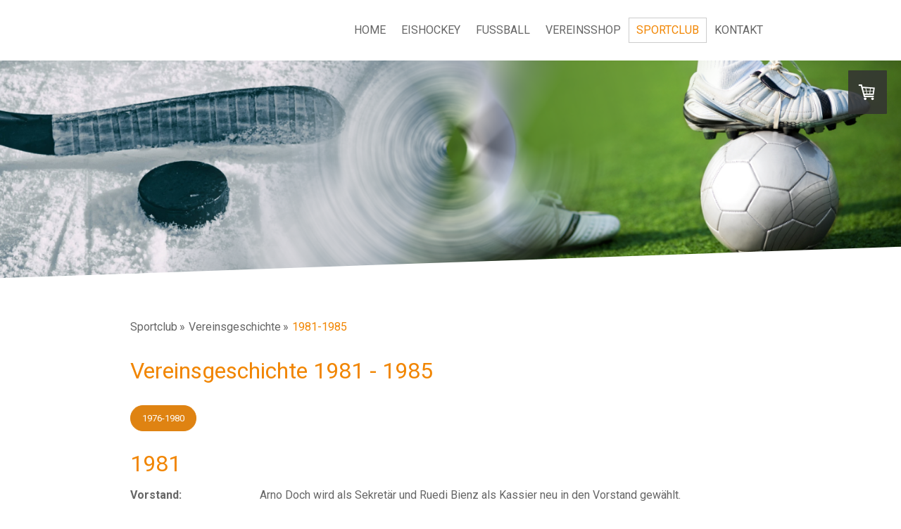

--- FILE ---
content_type: text/html; charset=UTF-8
request_url: https://www.sportclub-ewb22.ch/geschichte/1981-1985/
body_size: 24682
content:
<!DOCTYPE html>
<html lang="de-DE"><head>
    <meta charset="utf-8"/>
    <link rel="dns-prefetch preconnect" href="https://u.jimcdn.com/" crossorigin="anonymous"/>
<link rel="dns-prefetch preconnect" href="https://assets.jimstatic.com/" crossorigin="anonymous"/>
<link rel="dns-prefetch preconnect" href="https://image.jimcdn.com" crossorigin="anonymous"/>
<link rel="dns-prefetch preconnect" href="https://fonts.jimstatic.com" crossorigin="anonymous"/>
<meta name="viewport" content="width=device-width, initial-scale=1"/>
<meta http-equiv="X-UA-Compatible" content="IE=edge"/>
<meta name="description" content=""/>
<meta name="robots" content="index, follow, archive"/>
<meta property="st:section" content=""/>
<meta name="generator" content="Jimdo Creator"/>
<meta name="twitter:title" content="Vereinsgeschichte 1981 - 1985"/>
<meta name="twitter:description" content="Vorstand:"/>
<meta name="twitter:card" content="summary_large_image"/>
<meta property="og:url" content="https://www.sportclub-ewb22.ch/geschichte/1981-1985/"/>
<meta property="og:title" content="Vereinsgeschichte 1981 - 1985"/>
<meta property="og:description" content="Vorstand:"/>
<meta property="og:type" content="website"/>
<meta property="og:locale" content="de_DE"/>
<meta property="og:site_name" content="Sportclub ewb22"/>
<meta name="twitter:image" content="https://image.jimcdn.com/app/cms/image/transf/none/path/s7ad0722d486b01d6/image/ie6aae2e411e50ff2/version/1659447717/image.jpg"/>
<meta property="og:image" content="https://image.jimcdn.com/app/cms/image/transf/none/path/s7ad0722d486b01d6/image/ie6aae2e411e50ff2/version/1659447717/image.jpg"/>
<meta property="og:image:width" content="1200"/>
<meta property="og:image:height" content="650"/>
<meta property="og:image:secure_url" content="https://image.jimcdn.com/app/cms/image/transf/none/path/s7ad0722d486b01d6/image/ie6aae2e411e50ff2/version/1659447717/image.jpg"/><title>Vereinsgeschichte 1981 - 1985 - Sportclub ewb22</title>
<link rel="shortcut icon" href="https://u.jimcdn.com/cms/o/s7ad0722d486b01d6/img/favicon.png?t=1520577764"/>
    <link rel="alternate" type="application/rss+xml" title="Blog" href="https://www.sportclub-ewb22.ch/rss/blog"/>    
<link rel="canonical" href="https://www.sportclub-ewb22.ch/geschichte/1981-1985/"/>

        <script src="https://assets.jimstatic.com/ckies.js.7c38a5f4f8d944ade39b.js"></script>

        <script src="https://assets.jimstatic.com/cookieControl.js.b05bf5f4339fa83b8e79.js"></script>
    <script>window.CookieControlSet.setToNormal();</script>

    <style>html,body{margin:0}.hidden{display:none}.n{padding:5px}#cc-website-title a {text-decoration: none}.cc-m-image-align-1{text-align:left}.cc-m-image-align-2{text-align:right}.cc-m-image-align-3{text-align:center}</style>

        <link href="https://u.jimcdn.com/cms/o/s7ad0722d486b01d6/layout/dm_8b800899edd2c763c15c0f84fc3268e4/css/layout.css?t=1763719874" rel="stylesheet" type="text/css" id="jimdo_layout_css"/>
<script>     /* <![CDATA[ */     /*!  loadCss [c]2014 @scottjehl, Filament Group, Inc.  Licensed MIT */     window.loadCSS = window.loadCss = function(e,n,t){var r,l=window.document,a=l.createElement("link");if(n)r=n;else{var i=(l.body||l.getElementsByTagName("head")[0]).childNodes;r=i[i.length-1]}var o=l.styleSheets;a.rel="stylesheet",a.href=e,a.media="only x",r.parentNode.insertBefore(a,n?r:r.nextSibling);var d=function(e){for(var n=a.href,t=o.length;t--;)if(o[t].href===n)return e.call(a);setTimeout(function(){d(e)})};return a.onloadcssdefined=d,d(function(){a.media=t||"all"}),a};     window.onloadCSS = function(n,o){n.onload=function(){n.onload=null,o&&o.call(n)},"isApplicationInstalled"in navigator&&"onloadcssdefined"in n&&n.onloadcssdefined(o)}     /* ]]> */ </script>     <script>
// <![CDATA[
onloadCSS(loadCss('https://assets.jimstatic.com/web.css.cba479cb7ca5b5a1cac2a1ff8a34b9db.css') , function() {
    this.id = 'jimdo_web_css';
});
// ]]>
</script>
<link href="https://assets.jimstatic.com/web.css.cba479cb7ca5b5a1cac2a1ff8a34b9db.css" rel="preload" as="style"/>
<noscript>
<link href="https://assets.jimstatic.com/web.css.cba479cb7ca5b5a1cac2a1ff8a34b9db.css" rel="stylesheet"/>
</noscript>
    <script>
    //<![CDATA[
        var jimdoData = {"isTestserver":false,"isLcJimdoCom":false,"isJimdoHelpCenter":false,"isProtectedPage":false,"cstok":"","cacheJsKey":"8ffd6e48eb6e46bd16b48968bf23498cf4c86d17","cacheCssKey":"8ffd6e48eb6e46bd16b48968bf23498cf4c86d17","cdnUrl":"https:\/\/assets.jimstatic.com\/","minUrl":"https:\/\/assets.jimstatic.com\/app\/cdn\/min\/file\/","authUrl":"https:\/\/a.jimdo.com\/","webPath":"https:\/\/www.sportclub-ewb22.ch\/","appUrl":"https:\/\/a.jimdo.com\/","cmsLanguage":"de_DE","isFreePackage":false,"mobile":false,"isDevkitTemplateUsed":true,"isTemplateResponsive":true,"websiteId":"s7ad0722d486b01d6","pageId":1757289585,"packageId":2,"shop":{"deliveryTimeTexts":{"1":"1 - 3 Tage Lieferzeit","2":"3 - 5 Tage Lieferzeit","3":"Lieferung erfolgt nach Abschluss der gesamten Teambestellung"},"checkoutButtonText":"Zur Kasse","isReady":true,"currencyFormat":{"pattern":"\u00a4 #,##0.00;\u00a4-#,##0.00","convertedPattern":"$ #,##0.00","symbols":{"GROUPING_SEPARATOR":" ","DECIMAL_SEPARATOR":".","CURRENCY_SYMBOL":"CHF"}},"currencyLocale":"de_CH"},"tr":{"gmap":{"searchNotFound":"Die angegebene Adresse konnte nicht gefunden werden.","routeNotFound":"Die Anfahrtsroute konnte nicht berechnet werden. M\u00f6gliche Gr\u00fcnde: Die Startadresse ist zu ungenau oder zu weit von der Zieladresse entfernt."},"shop":{"checkoutSubmit":{"next":"N\u00e4chster Schritt","wait":"Bitte warten"},"paypalError":"Da ist leider etwas schiefgelaufen. Bitte versuche es erneut!","cartBar":"Zum Warenkorb","maintenance":"Dieser Shop ist vor\u00fcbergehend leider nicht erreichbar. Bitte probieren Sie es sp\u00e4ter noch einmal.","addToCartOverlay":{"productInsertedText":"Der Artikel wurde dem Warenkorb hinzugef\u00fcgt.","continueShoppingText":"Weiter einkaufen","reloadPageText":"neu laden"},"notReadyText":"Dieser Shop ist noch nicht vollst\u00e4ndig eingerichtet.","numLeftText":"Mehr als {:num} Exemplare dieses Artikels sind z.Z. leider nicht verf\u00fcgbar.","oneLeftText":"Es ist leider nur noch ein Exemplar dieses Artikels verf\u00fcgbar."},"common":{"timeout":"Es ist ein Fehler aufgetreten. Die von dir ausgew\u00e4hlte Aktion wurde abgebrochen. Bitte versuche es in ein paar Minuten erneut."},"form":{"badRequest":"Es ist ein Fehler aufgetreten: Die Eingaben konnten leider nicht \u00fcbermittelt werden. Bitte versuche es sp\u00e4ter noch einmal!"}},"jQuery":"jimdoGen002","isJimdoMobileApp":false,"bgConfig":{"id":58166385,"type":"picture","options":{"fixed":true},"images":[{"id":6906457985,"url":"https:\/\/image.jimcdn.com\/app\/cms\/image\/transf\/none\/path\/s7ad0722d486b01d6\/backgroundarea\/i54ef38978ab1042b\/version\/1663243315\/image.png","altText":"","focalPointX":54.583343505859375,"focalPointY":23.384610689603366751043722615577280521392822265625}]},"bgFullscreen":null,"responsiveBreakpointLandscape":767,"responsiveBreakpointPortrait":480,"copyableHeadlineLinks":false,"tocGeneration":false,"googlemapsConsoleKey":false,"loggingForAnalytics":false,"loggingForPredefinedPages":false,"isFacebookPixelIdEnabled":false,"userAccountId":"69769739-7c26-4023-b03e-424add4afc61"};
    // ]]>
</script>

     <script> (function(window) { 'use strict'; var regBuff = window.__regModuleBuffer = []; var regModuleBuffer = function() { var args = [].slice.call(arguments); regBuff.push(args); }; if (!window.regModule) { window.regModule = regModuleBuffer; } })(window); </script>
    <script src="https://assets.jimstatic.com/web.js.24f3cfbc36a645673411.js" async="true"></script>
    <script src="https://assets.jimstatic.com/at.js.62588d64be2115a866ce.js"></script>
    
</head>

<body class="body cc-page j-has-shop j-m-gallery-styles j-m-video-styles j-m-hr-styles j-m-header-styles j-m-text-styles j-m-emotionheader-styles j-m-htmlCode-styles j-m-rss-styles j-m-form-styles j-m-table-styles j-m-textWithImage-styles j-m-downloadDocument-styles j-m-imageSubtitle-styles j-m-flickr-styles j-m-googlemaps-styles j-m-blogSelection-styles j-m-comment-styles j-m-jimdo-styles j-m-profile-styles j-m-guestbook-styles j-m-promotion-styles j-m-twitter-styles j-m-hgrid-styles j-m-shoppingcart-styles j-m-catalog-styles j-m-product-styles-disabled j-m-facebook-styles j-m-sharebuttons-styles j-m-formnew-styles-disabled j-m-callToAction-styles j-m-turbo-styles j-m-spacing-styles j-m-googleplus-styles j-m-dummy-styles j-m-search-styles j-m-booking-styles j-m-socialprofiles-styles j-footer-styles cc-pagemode-default cc-content-parent" id="page-1757289585">

<div id="cc-inner" class="cc-content-parent">

  <input type="checkbox" id="jtpl-navigation__checkbox" class="jtpl-navigation__checkbox"/><!-- _main.sass --><div class="jtpl-main cc-content-parent">

    <!-- _background-area.sass -->
    <div class="jtpl-background-area" background-area="fullscreen"></div>
    <!-- END _background-area.sass -->

    <!-- _cart.sass -->
    <div class="jtpl-cart">
      <div id="cc-sidecart-wrapper"><script>// <![CDATA[

    window.regModule("sidebar_shoppingcart", {"variant":"default","currencyLocale":"de_CH","currencyFormat":{"pattern":"\u00a4 #,##0.00;\u00a4-#,##0.00","convertedPattern":"$ #,##0.00","symbols":{"GROUPING_SEPARATOR":" ","DECIMAL_SEPARATOR":".","CURRENCY_SYMBOL":"CHF"}},"tr":{"cart":{"subtotalText":"Zwischensumme","emptyBasketText":"Ihr Warenkorb ist leer."}}});
// ]]>
</script></div>
    </div>
    <!-- END _cart.sass -->

    <!-- _header.sass -->
    <!-- create a seperate background-area, because of the transparency-issue -->
    <div class="jtpl-header--image" data-features="boxed" background-area="stripe" background-area-default="">

      <div class="jtpl-fallback">
        <header class="jtpl-header navigation-colors"><div class="jtpl-header__inner">
            <div class="jtpl-title">
              
            </div>

              <nav class="jtpl-navigation"><label class="jtpl-navigation__icon jtpl-navigation__label" for="jtpl-navigation__checkbox">
                  <span class="open navigation-colors__menu-icon"></span>
                  <span class="open navigation-colors__menu-icon"></span>
                  <span class="open navigation-colors__menu-icon"></span>
                  <span class="open navigation-colors__menu-icon"></span>
                </label>
                <div class="jtpl-navigation__inner" data-dropdown="true">
                  <div data-container="navigation"><div class="j-nav-variant-nested"><ul class="cc-nav-level-0 j-nav-level-0"><li id="cc-nav-view-1668151285" class="jmd-nav__list-item-0"><a href="/" data-link-title="Home">Home</a></li><li id="cc-nav-view-1678106485" class="jmd-nav__list-item-0 j-nav-has-children"><a href="/eishockey/" data-link-title="Eishockey">Eishockey</a><span data-navi-toggle="cc-nav-view-1678106485" class="jmd-nav__toggle-button"></span><ul class="cc-nav-level-1 j-nav-level-1"><li id="cc-nav-view-1774582985" class="jmd-nav__list-item-1"><a href="/eishockey/gamecenter/" data-link-title="Gamecenter">Gamecenter</a></li><li id="cc-nav-view-1668241185" class="jmd-nav__list-item-1"><a href="/training/" data-link-title="Training">Training</a></li><li id="cc-nav-view-1668154885" class="jmd-nav__list-item-1"><a href="/eishockey/spieler/" data-link-title="Spieler">Spieler</a></li><li id="cc-nav-view-1707039785" class="jmd-nav__list-item-1"><a href="/intranet/" data-link-title="1-0-1">1-0-1</a></li><li id="cc-nav-view-1757755885" class="jmd-nav__list-item-1"><a href="/hockeyshop/" data-link-title="Hockeyshop">Hockeyshop</a></li><li id="cc-nav-view-1668315685" class="jmd-nav__list-item-1"><a href="/eishockey/staff-1/" data-link-title="Staff">Staff</a></li><li id="cc-nav-view-1714711485" class="jmd-nav__list-item-1"><a href="https://www.sportclub-ewb22.ch/anmelden/" data-link-title="Mitglied werden" target="_blank" rel="nofollow">Mitglied werden</a></li></ul></li><li id="cc-nav-view-1668151385" class="jmd-nav__list-item-0 j-nav-has-children"><a href="/fussball/" data-link-title="Fussball">Fussball</a><span data-navi-toggle="cc-nav-view-1668151385" class="jmd-nav__toggle-button"></span><ul class="cc-nav-level-1 j-nav-level-1"><li id="cc-nav-view-1774583185" class="jmd-nav__list-item-1"><a href="/fussball/gamecenter/" data-link-title="Gamecenter">Gamecenter</a></li><li id="cc-nav-view-1668297185" class="jmd-nav__list-item-1 j-nav-has-children"><a href="/fussball/serie-a/" data-link-title="Serie A">Serie A</a><span data-navi-toggle="cc-nav-view-1668297185" class="jmd-nav__toggle-button"></span><ul class="cc-nav-level-2 j-nav-level-2"><li id="cc-nav-view-1679604085" class="jmd-nav__list-item-2"><a href="/fussball/serie-a/spieler/" data-link-title="Spieler">Spieler</a></li><li id="cc-nav-view-1678309885" class="jmd-nav__list-item-2"><a href="/fussball/serie-a/resultate-rangliste/" data-link-title="Resultate + Rangliste">Resultate + Rangliste</a></li></ul></li><li id="cc-nav-view-1678310185" class="jmd-nav__list-item-1 j-nav-has-children"><a href="/fussball/senioren-30/" data-link-title="Senioren 30+">Senioren 30+</a><span data-navi-toggle="cc-nav-view-1678310185" class="jmd-nav__toggle-button"></span><ul class="cc-nav-level-2 j-nav-level-2"><li id="cc-nav-view-1668154685" class="jmd-nav__list-item-2"><a href="/fussball/senioren-30/spieler/" data-link-title="Spieler">Spieler</a></li><li id="cc-nav-view-1679603885" class="jmd-nav__list-item-2"><a href="/fussball/senioren-30/resultate-rangliste/" data-link-title="Resultate + Rangliste">Resultate + Rangliste</a></li></ul></li><li id="cc-nav-view-1668289285" class="jmd-nav__list-item-1 j-nav-has-children"><a href="/fussball/senioren-40-7-7/" data-link-title="Senioren 40+ (7/7)">Senioren 40+ (7/7)</a><span data-navi-toggle="cc-nav-view-1668289285" class="jmd-nav__toggle-button"></span><ul class="cc-nav-level-2 j-nav-level-2"><li id="cc-nav-view-1681143885" class="jmd-nav__list-item-2"><a href="/fussball/senioren-40-7-7/spieler/" data-link-title="Spieler">Spieler</a></li><li id="cc-nav-view-1681148285" class="jmd-nav__list-item-2"><a href="/fussball/senioren-40-7-7/resultate-rangliste/" data-link-title="Resultate + Rangliste">Resultate + Rangliste</a></li></ul></li><li id="cc-nav-view-1668239885" class="jmd-nav__list-item-1"><a href="/fussball/training/" data-link-title="Training">Training</a></li><li id="cc-nav-view-1772681685" class="jmd-nav__list-item-1"><a href="/fussball/staff-1/" data-link-title="Staff">Staff</a></li><li id="cc-nav-view-1757755785" class="jmd-nav__list-item-1"><a href="https://www.sportclub-ewb22.ch/anmelden/" data-link-title="Mitglied werden" target="_blank" rel="nofollow">Mitglied werden</a></li></ul></li><li id="cc-nav-view-1720656085" class="jmd-nav__list-item-0"><a href="/vereinsshop/" data-link-title="Vereinsshop">Vereinsshop</a></li><li id="cc-nav-view-1668238485" class="jmd-nav__list-item-0 j-nav-has-children cc-nav-parent j-nav-parent jmd-nav__item--parent"><a href="/sportclub-1/" data-link-title="Sportclub">Sportclub</a><span data-navi-toggle="cc-nav-view-1668238485" class="jmd-nav__toggle-button"></span><ul class="cc-nav-level-1 j-nav-level-1"><li id="cc-nav-view-1753574885" class="jmd-nav__list-item-1 j-nav-has-children cc-nav-parent j-nav-parent jmd-nav__item--parent"><a href="/geschichte/" data-link-title="Vereinsgeschichte">Vereinsgeschichte</a><span data-navi-toggle="cc-nav-view-1753574885" class="jmd-nav__toggle-button"></span><ul class="cc-nav-level-2 j-nav-level-2"><li id="cc-nav-view-1754245085" class="jmd-nav__list-item-2"><a href="/geschichte/1950-1955/" data-link-title="1950-1955">1950-1955</a></li><li id="cc-nav-view-1758642485" class="jmd-nav__list-item-2"><a href="/geschichte/1956-1960/" data-link-title="1956-1960">1956-1960</a></li><li id="cc-nav-view-1754245185" class="jmd-nav__list-item-2"><a href="/geschichte/1961-1965/" data-link-title="1961-1965">1961-1965</a></li><li id="cc-nav-view-1758643385" class="jmd-nav__list-item-2"><a href="/geschichte/1966-1970/" data-link-title="1966-1970">1966-1970</a></li><li id="cc-nav-view-1757289385" class="jmd-nav__list-item-2"><a href="/geschichte/1971-1975/" data-link-title="1971-1975">1971-1975</a></li><li id="cc-nav-view-1758644085" class="jmd-nav__list-item-2"><a href="/geschichte/1976-1980/" data-link-title="1976-1980">1976-1980</a></li><li id="cc-nav-view-1757289585" class="jmd-nav__list-item-2 cc-nav-current j-nav-current jmd-nav__item--current"><a href="/geschichte/1981-1985/" data-link-title="1981-1985" class="cc-nav-current j-nav-current jmd-nav__link--current">1981-1985</a></li><li id="cc-nav-view-1758644285" class="jmd-nav__list-item-2"><a href="/geschichte/1986-1990/" data-link-title="1986-1990">1986-1990</a></li><li id="cc-nav-view-1757290385" class="jmd-nav__list-item-2"><a href="/geschichte/1991-1995/" data-link-title="1991-1995">1991-1995</a></li><li id="cc-nav-view-1758644485" class="jmd-nav__list-item-2"><a href="/geschichte/1996-2000/" data-link-title="1996-2000">1996-2000</a></li><li id="cc-nav-view-1758644685" class="jmd-nav__list-item-2"><a href="/geschichte/2001-2005/" data-link-title="2001-2005">2001-2005</a></li><li id="cc-nav-view-1758644785" class="jmd-nav__list-item-2"><a href="/geschichte/2006-2010/" data-link-title="2006-2010">2006-2010</a></li><li id="cc-nav-view-1757290885" class="jmd-nav__list-item-2"><a href="/geschichte/2011-2015-1/" data-link-title="2011-2015">2011-2015</a></li><li id="cc-nav-view-1758691885" class="jmd-nav__list-item-2"><a href="/geschichte/2016-2020-1/" data-link-title="2016-2020">2016-2020</a></li><li id="cc-nav-view-1753571285" class="jmd-nav__list-item-2"><a href="/geschichte/2021-2025/" data-link-title="2021-2025">2021-2025</a></li></ul></li><li id="cc-nav-view-1668238585" class="jmd-nav__list-item-1"><a href="/sportclub-1/vorstand/" data-link-title="Vorstand">Vorstand</a></li><li id="cc-nav-view-1668290485" class="jmd-nav__list-item-1"><a href="/sportclub-1/spielkommission/" data-link-title="Spielkommission">Spielkommission</a></li><li id="cc-nav-view-1668239185" class="jmd-nav__list-item-1"><a href="/statuten/" data-link-title="Statuten">Statuten</a></li><li id="cc-nav-view-1709271785" class="jmd-nav__list-item-1"><a href="/anmelden/" data-link-title="Mitgliedermutation">Mitgliedermutation</a></li></ul></li><li id="cc-nav-view-1668239385" class="jmd-nav__list-item-0"><a href="/kontakt/" data-link-title="Kontakt">Kontakt</a></li></ul></div></div>
                </div>
              </nav><!-- END _navigation.sass -->
</div>
        </header>
</div>
    <!-- END _header.sass -->

      <!-- _logo.sass -->
      <div class="jtpl-logo">
        
      </div>
      <!-- END _logo.sass -->

      <!-- _section-main.sass -->
      <div class="jtpl-slope border-options">
        <div class="content-options-box jtpl-slope__inner"></div>
      </div>
    </div>
    <!-- END background-area -->

    <div class="jtpl-content content-options-box cc-content-parent">
      <section class="jtpl-content__inner content-options-inner cc-content-parent"><!-- _breadcrumb.sass --><div class="jtpl-breadcrumb breadcrumb-options">
          <div data-container="navigation"><div class="j-nav-variant-breadcrumb"><ol itemscope="true" itemtype="http://schema.org/BreadcrumbList"><li itemscope="true" itemprop="itemListElement" itemtype="http://schema.org/ListItem"><a href="/sportclub-1/" data-link-title="Sportclub" itemprop="item"><span itemprop="name">Sportclub</span></a><meta itemprop="position" content="1"/></li><li itemscope="true" itemprop="itemListElement" itemtype="http://schema.org/ListItem"><a href="/geschichte/" data-link-title="Vereinsgeschichte" itemprop="item"><span itemprop="name">Vereinsgeschichte</span></a><meta itemprop="position" content="2"/></li><li itemscope="true" itemprop="itemListElement" itemtype="http://schema.org/ListItem" class="cc-nav-current j-nav-current"><a href="/geschichte/1981-1985/" data-link-title="1981-1985" itemprop="item" class="cc-nav-current j-nav-current"><span itemprop="name">1981-1985</span></a><meta itemprop="position" content="3"/></li></ol></div></div>
        </div>
        <!-- END _breadcrumb.sass -->

        <div id="content_area" data-container="content"><div id="content_start"></div>
        
        <div id="cc-matrix-2721201285"><div id="cc-m-10379511785" class="j-module n j-header "><h2 class="" id="cc-m-header-10379511785">Vereinsgeschichte 1981 - 1985</h2></div><div id="cc-m-10379520585" class="j-module n j-callToAction "><div class="j-calltoaction-wrapper j-calltoaction-align-1">
    <a class="j-calltoaction-link j-calltoaction-link-style-3" data-action="button" href="/geschichte/1976-1980/" data-title="1976-1980">
        1976-1980    </a>
</div>
</div><div id="cc-m-10379513385" class="j-module n j-header "><h2 class="" id="cc-m-header-10379513385">1981</h2></div><div id="cc-m-10379514785" class="j-module n j-hgrid ">    <div class="cc-m-hgrid-column" style="width: 18.02%;">
        <div id="cc-matrix-2721202885"><div id="cc-m-10379514885" class="j-module n j-text "><p>
    <strong>Vorstand:<br/></strong>
</p></div></div>    </div>
            <div class="cc-m-hgrid-separator" data-display="cms-only"><div></div></div>
        <div class="cc-m-hgrid-column last" style="width: 79.97%;">
        <div id="cc-matrix-2721202985"><div id="cc-m-10379514985" class="j-module n j-text "><p>
    Arno Doch wird als Sekretär und Ruedi Bienz als Kassier neu in den Vorstand gewählt.
</p></div></div>    </div>
    
<div class="cc-m-hgrid-overlay" data-display="cms-only"></div>

<br class="cc-clear"/>

</div><div id="cc-m-10379513885" class="j-module n j-hgrid ">    <div class="cc-m-hgrid-column" style="width: 18.02%;">
        <div id="cc-matrix-2721202485"><div id="cc-m-10379513985" class="j-module n j-text "><p>
    <strong>Anlässe:</strong>
</p></div></div>    </div>
            <div class="cc-m-hgrid-separator" data-display="cms-only"><div></div></div>
        <div class="cc-m-hgrid-column last" style="width: 79.97%;">
        <div id="cc-matrix-2721202585"><div id="cc-m-10379514085" class="j-module n j-text "><p>
    <!-- [if gte mso 9]><xml>
 <o:OfficeDocumentSettings>
  <o:AllowPNG/>
 </o:OfficeDocumentSettings>
</xml><![endif]--><!-- [if gte mso 9]><xml>
 <w:WordDocument>
  <w:View>Normal</w:View>
  <w:Zoom>0</w:Zoom>
  <w:TrackMoves/>
  <w:TrackFormatting/>
  <w:HyphenationZone>21</w:HyphenationZone>
  <w:PunctuationKerning/>
  <w:ValidateAgainstSchemas/>
  <w:SaveIfXMLInvalid>false</w:SaveIfXMLInvalid>
  <w:IgnoreMixedContent>false</w:IgnoreMixedContent>
  <w:AlwaysShowPlaceholderText>false</w:AlwaysShowPlaceholderText>
  <w:DoNotPromoteQF/>
  <w:LidThemeOther>DE-CH</w:LidThemeOther>
  <w:LidThemeAsian>X-NONE</w:LidThemeAsian>
  <w:LidThemeComplexScript>X-NONE</w:LidThemeComplexScript>
  <w:Compatibility>
   <w:BreakWrappedTables/>
   <w:SnapToGridInCell/>
   <w:WrapTextWithPunct/>
   <w:UseAsianBreakRules/>
   <w:DontGrowAutofit/>
   <w:SplitPgBreakAndParaMark/>
   <w:EnableOpenTypeKerning/>
   <w:DontFlipMirrorIndents/>
   <w:OverrideTableStyleHps/>
  </w:Compatibility>
  <m:mathPr>
   <m:mathFont m:val="Cambria Math"/>
   <m:brkBin m:val="before"/>
   <m:brkBinSub m:val="&#45;-"/>
   <m:smallFrac m:val="off"/>
   <m:dispDef/>
   <m:lMargin m:val="0"/>
   <m:rMargin m:val="0"/>
   <m:defJc m:val="centerGroup"/>
   <m:wrapIndent m:val="1440"/>
   <m:intLim m:val="subSup"/>
   <m:naryLim m:val="undOvr"/>
  </m:mathPr></w:WordDocument>
</xml><![endif]--><!-- [if gte mso 9]><xml>
 <w:LatentStyles DefLockedState="false" DefUnhideWhenUsed="false"
  DefSemiHidden="false" DefQFormat="false" DefPriority="99"
  LatentStyleCount="376">
  <w:LsdException Locked="false" Priority="0" QFormat="true" Name="Normal"/>
  <w:LsdException Locked="false" Priority="9" QFormat="true" Name="heading 1"/>
  <w:LsdException Locked="false" Priority="9" SemiHidden="true"
   UnhideWhenUsed="true" QFormat="true" Name="heading 2"/>
  <w:LsdException Locked="false" Priority="9" SemiHidden="true"
   UnhideWhenUsed="true" QFormat="true" Name="heading 3"/>
  <w:LsdException Locked="false" Priority="9" SemiHidden="true"
   UnhideWhenUsed="true" QFormat="true" Name="heading 4"/>
  <w:LsdException Locked="false" Priority="9" SemiHidden="true"
   UnhideWhenUsed="true" QFormat="true" Name="heading 5"/>
  <w:LsdException Locked="false" Priority="9" SemiHidden="true"
   UnhideWhenUsed="true" QFormat="true" Name="heading 6"/>
  <w:LsdException Locked="false" Priority="9" SemiHidden="true"
   UnhideWhenUsed="true" QFormat="true" Name="heading 7"/>
  <w:LsdException Locked="false" Priority="9" SemiHidden="true"
   UnhideWhenUsed="true" QFormat="true" Name="heading 8"/>
  <w:LsdException Locked="false" Priority="9" SemiHidden="true"
   UnhideWhenUsed="true" QFormat="true" Name="heading 9"/>
  <w:LsdException Locked="false" SemiHidden="true" UnhideWhenUsed="true"
   Name="index 1"/>
  <w:LsdException Locked="false" SemiHidden="true" UnhideWhenUsed="true"
   Name="index 2"/>
  <w:LsdException Locked="false" SemiHidden="true" UnhideWhenUsed="true"
   Name="index 3"/>
  <w:LsdException Locked="false" SemiHidden="true" UnhideWhenUsed="true"
   Name="index 4"/>
  <w:LsdException Locked="false" SemiHidden="true" UnhideWhenUsed="true"
   Name="index 5"/>
  <w:LsdException Locked="false" SemiHidden="true" UnhideWhenUsed="true"
   Name="index 6"/>
  <w:LsdException Locked="false" SemiHidden="true" UnhideWhenUsed="true"
   Name="index 7"/>
  <w:LsdException Locked="false" SemiHidden="true" UnhideWhenUsed="true"
   Name="index 8"/>
  <w:LsdException Locked="false" SemiHidden="true" UnhideWhenUsed="true"
   Name="index 9"/>
  <w:LsdException Locked="false" Priority="39" SemiHidden="true"
   UnhideWhenUsed="true" Name="toc 1"/>
  <w:LsdException Locked="false" Priority="39" SemiHidden="true"
   UnhideWhenUsed="true" Name="toc 2"/>
  <w:LsdException Locked="false" Priority="39" SemiHidden="true"
   UnhideWhenUsed="true" Name="toc 3"/>
  <w:LsdException Locked="false" Priority="39" SemiHidden="true"
   UnhideWhenUsed="true" Name="toc 4"/>
  <w:LsdException Locked="false" Priority="39" SemiHidden="true"
   UnhideWhenUsed="true" Name="toc 5"/>
  <w:LsdException Locked="false" Priority="39" SemiHidden="true"
   UnhideWhenUsed="true" Name="toc 6"/>
  <w:LsdException Locked="false" Priority="39" SemiHidden="true"
   UnhideWhenUsed="true" Name="toc 7"/>
  <w:LsdException Locked="false" Priority="39" SemiHidden="true"
   UnhideWhenUsed="true" Name="toc 8"/>
  <w:LsdException Locked="false" Priority="39" SemiHidden="true"
   UnhideWhenUsed="true" Name="toc 9"/>
  <w:LsdException Locked="false" SemiHidden="true" UnhideWhenUsed="true"
   Name="Normal Indent"/>
  <w:LsdException Locked="false" SemiHidden="true" UnhideWhenUsed="true"
   Name="footnote text"/>
  <w:LsdException Locked="false" SemiHidden="true" UnhideWhenUsed="true"
   Name="annotation text"/>
  <w:LsdException Locked="false" SemiHidden="true" UnhideWhenUsed="true"
   Name="header"/>
  <w:LsdException Locked="false" SemiHidden="true" UnhideWhenUsed="true"
   Name="footer"/>
  <w:LsdException Locked="false" SemiHidden="true" UnhideWhenUsed="true"
   Name="index heading"/>
  <w:LsdException Locked="false" Priority="35" SemiHidden="true"
   UnhideWhenUsed="true" QFormat="true" Name="caption"/>
  <w:LsdException Locked="false" SemiHidden="true" UnhideWhenUsed="true"
   Name="table of figures"/>
  <w:LsdException Locked="false" SemiHidden="true" UnhideWhenUsed="true"
   Name="envelope address"/>
  <w:LsdException Locked="false" SemiHidden="true" UnhideWhenUsed="true"
   Name="envelope return"/>
  <w:LsdException Locked="false" SemiHidden="true" UnhideWhenUsed="true"
   Name="footnote reference"/>
  <w:LsdException Locked="false" SemiHidden="true" UnhideWhenUsed="true"
   Name="annotation reference"/>
  <w:LsdException Locked="false" SemiHidden="true" UnhideWhenUsed="true"
   Name="line number"/>
  <w:LsdException Locked="false" SemiHidden="true" UnhideWhenUsed="true"
   Name="page number"/>
  <w:LsdException Locked="false" SemiHidden="true" UnhideWhenUsed="true"
   Name="endnote reference"/>
  <w:LsdException Locked="false" SemiHidden="true" UnhideWhenUsed="true"
   Name="endnote text"/>
  <w:LsdException Locked="false" SemiHidden="true" UnhideWhenUsed="true"
   Name="table of authorities"/>
  <w:LsdException Locked="false" SemiHidden="true" UnhideWhenUsed="true"
   Name="macro"/>
  <w:LsdException Locked="false" SemiHidden="true" UnhideWhenUsed="true"
   Name="toa heading"/>
  <w:LsdException Locked="false" SemiHidden="true" UnhideWhenUsed="true"
   Name="List"/>
  <w:LsdException Locked="false" SemiHidden="true" UnhideWhenUsed="true"
   Name="List Bullet"/>
  <w:LsdException Locked="false" SemiHidden="true" UnhideWhenUsed="true"
   Name="List Number"/>
  <w:LsdException Locked="false" SemiHidden="true" UnhideWhenUsed="true"
   Name="List 2"/>
  <w:LsdException Locked="false" SemiHidden="true" UnhideWhenUsed="true"
   Name="List 3"/>
  <w:LsdException Locked="false" SemiHidden="true" UnhideWhenUsed="true"
   Name="List 4"/>
  <w:LsdException Locked="false" SemiHidden="true" UnhideWhenUsed="true"
   Name="List 5"/>
  <w:LsdException Locked="false" SemiHidden="true" UnhideWhenUsed="true"
   Name="List Bullet 2"/>
  <w:LsdException Locked="false" SemiHidden="true" UnhideWhenUsed="true"
   Name="List Bullet 3"/>
  <w:LsdException Locked="false" SemiHidden="true" UnhideWhenUsed="true"
   Name="List Bullet 4"/>
  <w:LsdException Locked="false" SemiHidden="true" UnhideWhenUsed="true"
   Name="List Bullet 5"/>
  <w:LsdException Locked="false" SemiHidden="true" UnhideWhenUsed="true"
   Name="List Number 2"/>
  <w:LsdException Locked="false" SemiHidden="true" UnhideWhenUsed="true"
   Name="List Number 3"/>
  <w:LsdException Locked="false" SemiHidden="true" UnhideWhenUsed="true"
   Name="List Number 4"/>
  <w:LsdException Locked="false" SemiHidden="true" UnhideWhenUsed="true"
   Name="List Number 5"/>
  <w:LsdException Locked="false" Priority="10" QFormat="true" Name="Title"/>
  <w:LsdException Locked="false" SemiHidden="true" UnhideWhenUsed="true"
   Name="Closing"/>
  <w:LsdException Locked="false" SemiHidden="true" UnhideWhenUsed="true"
   Name="Signature"/>
  <w:LsdException Locked="false" Priority="1" SemiHidden="true"
   UnhideWhenUsed="true" Name="Default Paragraph Font"/>
  <w:LsdException Locked="false" SemiHidden="true" UnhideWhenUsed="true"
   Name="Body Text"/>
  <w:LsdException Locked="false" SemiHidden="true" UnhideWhenUsed="true"
   Name="Body Text Indent"/>
  <w:LsdException Locked="false" SemiHidden="true" UnhideWhenUsed="true"
   Name="List Continue"/>
  <w:LsdException Locked="false" SemiHidden="true" UnhideWhenUsed="true"
   Name="List Continue 2"/>
  <w:LsdException Locked="false" SemiHidden="true" UnhideWhenUsed="true"
   Name="List Continue 3"/>
  <w:LsdException Locked="false" SemiHidden="true" UnhideWhenUsed="true"
   Name="List Continue 4"/>
  <w:LsdException Locked="false" SemiHidden="true" UnhideWhenUsed="true"
   Name="List Continue 5"/>
  <w:LsdException Locked="false" SemiHidden="true" UnhideWhenUsed="true"
   Name="Message Header"/>
  <w:LsdException Locked="false" Priority="11" QFormat="true" Name="Subtitle"/>
  <w:LsdException Locked="false" SemiHidden="true" UnhideWhenUsed="true"
   Name="Salutation"/>
  <w:LsdException Locked="false" SemiHidden="true" UnhideWhenUsed="true"
   Name="Date"/>
  <w:LsdException Locked="false" SemiHidden="true" UnhideWhenUsed="true"
   Name="Body Text First Indent"/>
  <w:LsdException Locked="false" SemiHidden="true" UnhideWhenUsed="true"
   Name="Body Text First Indent 2"/>
  <w:LsdException Locked="false" SemiHidden="true" UnhideWhenUsed="true"
   Name="Note Heading"/>
  <w:LsdException Locked="false" SemiHidden="true" UnhideWhenUsed="true"
   Name="Body Text 2"/>
  <w:LsdException Locked="false" SemiHidden="true" UnhideWhenUsed="true"
   Name="Body Text 3"/>
  <w:LsdException Locked="false" SemiHidden="true" UnhideWhenUsed="true"
   Name="Body Text Indent 2"/>
  <w:LsdException Locked="false" SemiHidden="true" UnhideWhenUsed="true"
   Name="Body Text Indent 3"/>
  <w:LsdException Locked="false" SemiHidden="true" UnhideWhenUsed="true"
   Name="Block Text"/>
  <w:LsdException Locked="false" SemiHidden="true" UnhideWhenUsed="true"
   Name="Hyperlink"/>
  <w:LsdException Locked="false" SemiHidden="true" UnhideWhenUsed="true"
   Name="FollowedHyperlink"/>
  <w:LsdException Locked="false" Priority="22" QFormat="true" Name="Strong"/>
  <w:LsdException Locked="false" Priority="20" QFormat="true" Name="Emphasis"/>
  <w:LsdException Locked="false" SemiHidden="true" UnhideWhenUsed="true"
   Name="Document Map"/>
  <w:LsdException Locked="false" SemiHidden="true" UnhideWhenUsed="true"
   Name="Plain Text"/>
  <w:LsdException Locked="false" SemiHidden="true" UnhideWhenUsed="true"
   Name="E-mail Signature"/>
  <w:LsdException Locked="false" SemiHidden="true" UnhideWhenUsed="true"
   Name="HTML Top of Form"/>
  <w:LsdException Locked="false" SemiHidden="true" UnhideWhenUsed="true"
   Name="HTML Bottom of Form"/>
  <w:LsdException Locked="false" SemiHidden="true" UnhideWhenUsed="true"
   Name="Normal (Web)"/>
  <w:LsdException Locked="false" SemiHidden="true" UnhideWhenUsed="true"
   Name="HTML Acronym"/>
  <w:LsdException Locked="false" SemiHidden="true" UnhideWhenUsed="true"
   Name="HTML Address"/>
  <w:LsdException Locked="false" SemiHidden="true" UnhideWhenUsed="true"
   Name="HTML Cite"/>
  <w:LsdException Locked="false" SemiHidden="true" UnhideWhenUsed="true"
   Name="HTML Code"/>
  <w:LsdException Locked="false" SemiHidden="true" UnhideWhenUsed="true"
   Name="HTML Definition"/>
  <w:LsdException Locked="false" SemiHidden="true" UnhideWhenUsed="true"
   Name="HTML Keyboard"/>
  <w:LsdException Locked="false" SemiHidden="true" UnhideWhenUsed="true"
   Name="HTML Preformatted"/>
  <w:LsdException Locked="false" SemiHidden="true" UnhideWhenUsed="true"
   Name="HTML Sample"/>
  <w:LsdException Locked="false" SemiHidden="true" UnhideWhenUsed="true"
   Name="HTML Typewriter"/>
  <w:LsdException Locked="false" SemiHidden="true" UnhideWhenUsed="true"
   Name="HTML Variable"/>
  <w:LsdException Locked="false" SemiHidden="true" UnhideWhenUsed="true"
   Name="Normal Table"/>
  <w:LsdException Locked="false" SemiHidden="true" UnhideWhenUsed="true"
   Name="annotation subject"/>
  <w:LsdException Locked="false" SemiHidden="true" UnhideWhenUsed="true"
   Name="No List"/>
  <w:LsdException Locked="false" SemiHidden="true" UnhideWhenUsed="true"
   Name="Outline List 1"/>
  <w:LsdException Locked="false" SemiHidden="true" UnhideWhenUsed="true"
   Name="Outline List 2"/>
  <w:LsdException Locked="false" SemiHidden="true" UnhideWhenUsed="true"
   Name="Outline List 3"/>
  <w:LsdException Locked="false" SemiHidden="true" UnhideWhenUsed="true"
   Name="Table Simple 1"/>
  <w:LsdException Locked="false" SemiHidden="true" UnhideWhenUsed="true"
   Name="Table Simple 2"/>
  <w:LsdException Locked="false" SemiHidden="true" UnhideWhenUsed="true"
   Name="Table Simple 3"/>
  <w:LsdException Locked="false" SemiHidden="true" UnhideWhenUsed="true"
   Name="Table Classic 1"/>
  <w:LsdException Locked="false" SemiHidden="true" UnhideWhenUsed="true"
   Name="Table Classic 2"/>
  <w:LsdException Locked="false" SemiHidden="true" UnhideWhenUsed="true"
   Name="Table Classic 3"/>
  <w:LsdException Locked="false" SemiHidden="true" UnhideWhenUsed="true"
   Name="Table Classic 4"/>
  <w:LsdException Locked="false" SemiHidden="true" UnhideWhenUsed="true"
   Name="Table Colorful 1"/>
  <w:LsdException Locked="false" SemiHidden="true" UnhideWhenUsed="true"
   Name="Table Colorful 2"/>
  <w:LsdException Locked="false" SemiHidden="true" UnhideWhenUsed="true"
   Name="Table Colorful 3"/>
  <w:LsdException Locked="false" SemiHidden="true" UnhideWhenUsed="true"
   Name="Table Columns 1"/>
  <w:LsdException Locked="false" SemiHidden="true" UnhideWhenUsed="true"
   Name="Table Columns 2"/>
  <w:LsdException Locked="false" SemiHidden="true" UnhideWhenUsed="true"
   Name="Table Columns 3"/>
  <w:LsdException Locked="false" SemiHidden="true" UnhideWhenUsed="true"
   Name="Table Columns 4"/>
  <w:LsdException Locked="false" SemiHidden="true" UnhideWhenUsed="true"
   Name="Table Columns 5"/>
  <w:LsdException Locked="false" SemiHidden="true" UnhideWhenUsed="true"
   Name="Table Grid 1"/>
  <w:LsdException Locked="false" SemiHidden="true" UnhideWhenUsed="true"
   Name="Table Grid 2"/>
  <w:LsdException Locked="false" SemiHidden="true" UnhideWhenUsed="true"
   Name="Table Grid 3"/>
  <w:LsdException Locked="false" SemiHidden="true" UnhideWhenUsed="true"
   Name="Table Grid 4"/>
  <w:LsdException Locked="false" SemiHidden="true" UnhideWhenUsed="true"
   Name="Table Grid 5"/>
  <w:LsdException Locked="false" SemiHidden="true" UnhideWhenUsed="true"
   Name="Table Grid 6"/>
  <w:LsdException Locked="false" SemiHidden="true" UnhideWhenUsed="true"
   Name="Table Grid 7"/>
  <w:LsdException Locked="false" SemiHidden="true" UnhideWhenUsed="true"
   Name="Table Grid 8"/>
  <w:LsdException Locked="false" SemiHidden="true" UnhideWhenUsed="true"
   Name="Table List 1"/>
  <w:LsdException Locked="false" SemiHidden="true" UnhideWhenUsed="true"
   Name="Table List 2"/>
  <w:LsdException Locked="false" SemiHidden="true" UnhideWhenUsed="true"
   Name="Table List 3"/>
  <w:LsdException Locked="false" SemiHidden="true" UnhideWhenUsed="true"
   Name="Table List 4"/>
  <w:LsdException Locked="false" SemiHidden="true" UnhideWhenUsed="true"
   Name="Table List 5"/>
  <w:LsdException Locked="false" SemiHidden="true" UnhideWhenUsed="true"
   Name="Table List 6"/>
  <w:LsdException Locked="false" SemiHidden="true" UnhideWhenUsed="true"
   Name="Table List 7"/>
  <w:LsdException Locked="false" SemiHidden="true" UnhideWhenUsed="true"
   Name="Table List 8"/>
  <w:LsdException Locked="false" SemiHidden="true" UnhideWhenUsed="true"
   Name="Table 3D effects 1"/>
  <w:LsdException Locked="false" SemiHidden="true" UnhideWhenUsed="true"
   Name="Table 3D effects 2"/>
  <w:LsdException Locked="false" SemiHidden="true" UnhideWhenUsed="true"
   Name="Table 3D effects 3"/>
  <w:LsdException Locked="false" SemiHidden="true" UnhideWhenUsed="true"
   Name="Table Contemporary"/>
  <w:LsdException Locked="false" SemiHidden="true" UnhideWhenUsed="true"
   Name="Table Elegant"/>
  <w:LsdException Locked="false" SemiHidden="true" UnhideWhenUsed="true"
   Name="Table Professional"/>
  <w:LsdException Locked="false" SemiHidden="true" UnhideWhenUsed="true"
   Name="Table Subtle 1"/>
  <w:LsdException Locked="false" SemiHidden="true" UnhideWhenUsed="true"
   Name="Table Subtle 2"/>
  <w:LsdException Locked="false" SemiHidden="true" UnhideWhenUsed="true"
   Name="Table Web 1"/>
  <w:LsdException Locked="false" SemiHidden="true" UnhideWhenUsed="true"
   Name="Table Web 2"/>
  <w:LsdException Locked="false" SemiHidden="true" UnhideWhenUsed="true"
   Name="Table Web 3"/>
  <w:LsdException Locked="false" SemiHidden="true" UnhideWhenUsed="true"
   Name="Balloon Text"/>
  <w:LsdException Locked="false" Priority="39" Name="Table Grid"/>
  <w:LsdException Locked="false" SemiHidden="true" UnhideWhenUsed="true"
   Name="Table Theme"/>
  <w:LsdException Locked="false" SemiHidden="true" Name="Placeholder Text"/>
  <w:LsdException Locked="false" Priority="1" QFormat="true" Name="No Spacing"/>
  <w:LsdException Locked="false" Priority="60" Name="Light Shading"/>
  <w:LsdException Locked="false" Priority="61" Name="Light List"/>
  <w:LsdException Locked="false" Priority="62" Name="Light Grid"/>
  <w:LsdException Locked="false" Priority="63" Name="Medium Shading 1"/>
  <w:LsdException Locked="false" Priority="64" Name="Medium Shading 2"/>
  <w:LsdException Locked="false" Priority="65" Name="Medium List 1"/>
  <w:LsdException Locked="false" Priority="66" Name="Medium List 2"/>
  <w:LsdException Locked="false" Priority="67" Name="Medium Grid 1"/>
  <w:LsdException Locked="false" Priority="68" Name="Medium Grid 2"/>
  <w:LsdException Locked="false" Priority="69" Name="Medium Grid 3"/>
  <w:LsdException Locked="false" Priority="70" Name="Dark List"/>
  <w:LsdException Locked="false" Priority="71" Name="Colorful Shading"/>
  <w:LsdException Locked="false" Priority="72" Name="Colorful List"/>
  <w:LsdException Locked="false" Priority="73" Name="Colorful Grid"/>
  <w:LsdException Locked="false" Priority="60" Name="Light Shading Accent 1"/>
  <w:LsdException Locked="false" Priority="61" Name="Light List Accent 1"/>
  <w:LsdException Locked="false" Priority="62" Name="Light Grid Accent 1"/>
  <w:LsdException Locked="false" Priority="63" Name="Medium Shading 1 Accent 1"/>
  <w:LsdException Locked="false" Priority="64" Name="Medium Shading 2 Accent 1"/>
  <w:LsdException Locked="false" Priority="65" Name="Medium List 1 Accent 1"/>
  <w:LsdException Locked="false" SemiHidden="true" Name="Revision"/>
  <w:LsdException Locked="false" Priority="34" QFormat="true"
   Name="List Paragraph"/>
  <w:LsdException Locked="false" Priority="29" QFormat="true" Name="Quote"/>
  <w:LsdException Locked="false" Priority="30" QFormat="true"
   Name="Intense Quote"/>
  <w:LsdException Locked="false" Priority="66" Name="Medium List 2 Accent 1"/>
  <w:LsdException Locked="false" Priority="67" Name="Medium Grid 1 Accent 1"/>
  <w:LsdException Locked="false" Priority="68" Name="Medium Grid 2 Accent 1"/>
  <w:LsdException Locked="false" Priority="69" Name="Medium Grid 3 Accent 1"/>
  <w:LsdException Locked="false" Priority="70" Name="Dark List Accent 1"/>
  <w:LsdException Locked="false" Priority="71" Name="Colorful Shading Accent 1"/>
  <w:LsdException Locked="false" Priority="72" Name="Colorful List Accent 1"/>
  <w:LsdException Locked="false" Priority="73" Name="Colorful Grid Accent 1"/>
  <w:LsdException Locked="false" Priority="60" Name="Light Shading Accent 2"/>
  <w:LsdException Locked="false" Priority="61" Name="Light List Accent 2"/>
  <w:LsdException Locked="false" Priority="62" Name="Light Grid Accent 2"/>
  <w:LsdException Locked="false" Priority="63" Name="Medium Shading 1 Accent 2"/>
  <w:LsdException Locked="false" Priority="64" Name="Medium Shading 2 Accent 2"/>
  <w:LsdException Locked="false" Priority="65" Name="Medium List 1 Accent 2"/>
  <w:LsdException Locked="false" Priority="66" Name="Medium List 2 Accent 2"/>
  <w:LsdException Locked="false" Priority="67" Name="Medium Grid 1 Accent 2"/>
  <w:LsdException Locked="false" Priority="68" Name="Medium Grid 2 Accent 2"/>
  <w:LsdException Locked="false" Priority="69" Name="Medium Grid 3 Accent 2"/>
  <w:LsdException Locked="false" Priority="70" Name="Dark List Accent 2"/>
  <w:LsdException Locked="false" Priority="71" Name="Colorful Shading Accent 2"/>
  <w:LsdException Locked="false" Priority="72" Name="Colorful List Accent 2"/>
  <w:LsdException Locked="false" Priority="73" Name="Colorful Grid Accent 2"/>
  <w:LsdException Locked="false" Priority="60" Name="Light Shading Accent 3"/>
  <w:LsdException Locked="false" Priority="61" Name="Light List Accent 3"/>
  <w:LsdException Locked="false" Priority="62" Name="Light Grid Accent 3"/>
  <w:LsdException Locked="false" Priority="63" Name="Medium Shading 1 Accent 3"/>
  <w:LsdException Locked="false" Priority="64" Name="Medium Shading 2 Accent 3"/>
  <w:LsdException Locked="false" Priority="65" Name="Medium List 1 Accent 3"/>
  <w:LsdException Locked="false" Priority="66" Name="Medium List 2 Accent 3"/>
  <w:LsdException Locked="false" Priority="67" Name="Medium Grid 1 Accent 3"/>
  <w:LsdException Locked="false" Priority="68" Name="Medium Grid 2 Accent 3"/>
  <w:LsdException Locked="false" Priority="69" Name="Medium Grid 3 Accent 3"/>
  <w:LsdException Locked="false" Priority="70" Name="Dark List Accent 3"/>
  <w:LsdException Locked="false" Priority="71" Name="Colorful Shading Accent 3"/>
  <w:LsdException Locked="false" Priority="72" Name="Colorful List Accent 3"/>
  <w:LsdException Locked="false" Priority="73" Name="Colorful Grid Accent 3"/>
  <w:LsdException Locked="false" Priority="60" Name="Light Shading Accent 4"/>
  <w:LsdException Locked="false" Priority="61" Name="Light List Accent 4"/>
  <w:LsdException Locked="false" Priority="62" Name="Light Grid Accent 4"/>
  <w:LsdException Locked="false" Priority="63" Name="Medium Shading 1 Accent 4"/>
  <w:LsdException Locked="false" Priority="64" Name="Medium Shading 2 Accent 4"/>
  <w:LsdException Locked="false" Priority="65" Name="Medium List 1 Accent 4"/>
  <w:LsdException Locked="false" Priority="66" Name="Medium List 2 Accent 4"/>
  <w:LsdException Locked="false" Priority="67" Name="Medium Grid 1 Accent 4"/>
  <w:LsdException Locked="false" Priority="68" Name="Medium Grid 2 Accent 4"/>
  <w:LsdException Locked="false" Priority="69" Name="Medium Grid 3 Accent 4"/>
  <w:LsdException Locked="false" Priority="70" Name="Dark List Accent 4"/>
  <w:LsdException Locked="false" Priority="71" Name="Colorful Shading Accent 4"/>
  <w:LsdException Locked="false" Priority="72" Name="Colorful List Accent 4"/>
  <w:LsdException Locked="false" Priority="73" Name="Colorful Grid Accent 4"/>
  <w:LsdException Locked="false" Priority="60" Name="Light Shading Accent 5"/>
  <w:LsdException Locked="false" Priority="61" Name="Light List Accent 5"/>
  <w:LsdException Locked="false" Priority="62" Name="Light Grid Accent 5"/>
  <w:LsdException Locked="false" Priority="63" Name="Medium Shading 1 Accent 5"/>
  <w:LsdException Locked="false" Priority="64" Name="Medium Shading 2 Accent 5"/>
  <w:LsdException Locked="false" Priority="65" Name="Medium List 1 Accent 5"/>
  <w:LsdException Locked="false" Priority="66" Name="Medium List 2 Accent 5"/>
  <w:LsdException Locked="false" Priority="67" Name="Medium Grid 1 Accent 5"/>
  <w:LsdException Locked="false" Priority="68" Name="Medium Grid 2 Accent 5"/>
  <w:LsdException Locked="false" Priority="69" Name="Medium Grid 3 Accent 5"/>
  <w:LsdException Locked="false" Priority="70" Name="Dark List Accent 5"/>
  <w:LsdException Locked="false" Priority="71" Name="Colorful Shading Accent 5"/>
  <w:LsdException Locked="false" Priority="72" Name="Colorful List Accent 5"/>
  <w:LsdException Locked="false" Priority="73" Name="Colorful Grid Accent 5"/>
  <w:LsdException Locked="false" Priority="60" Name="Light Shading Accent 6"/>
  <w:LsdException Locked="false" Priority="61" Name="Light List Accent 6"/>
  <w:LsdException Locked="false" Priority="62" Name="Light Grid Accent 6"/>
  <w:LsdException Locked="false" Priority="63" Name="Medium Shading 1 Accent 6"/>
  <w:LsdException Locked="false" Priority="64" Name="Medium Shading 2 Accent 6"/>
  <w:LsdException Locked="false" Priority="65" Name="Medium List 1 Accent 6"/>
  <w:LsdException Locked="false" Priority="66" Name="Medium List 2 Accent 6"/>
  <w:LsdException Locked="false" Priority="67" Name="Medium Grid 1 Accent 6"/>
  <w:LsdException Locked="false" Priority="68" Name="Medium Grid 2 Accent 6"/>
  <w:LsdException Locked="false" Priority="69" Name="Medium Grid 3 Accent 6"/>
  <w:LsdException Locked="false" Priority="70" Name="Dark List Accent 6"/>
  <w:LsdException Locked="false" Priority="71" Name="Colorful Shading Accent 6"/>
  <w:LsdException Locked="false" Priority="72" Name="Colorful List Accent 6"/>
  <w:LsdException Locked="false" Priority="73" Name="Colorful Grid Accent 6"/>
  <w:LsdException Locked="false" Priority="19" QFormat="true"
   Name="Subtle Emphasis"/>
  <w:LsdException Locked="false" Priority="21" QFormat="true"
   Name="Intense Emphasis"/>
  <w:LsdException Locked="false" Priority="31" QFormat="true"
   Name="Subtle Reference"/>
  <w:LsdException Locked="false" Priority="32" QFormat="true"
   Name="Intense Reference"/>
  <w:LsdException Locked="false" Priority="33" QFormat="true" Name="Book Title"/>
  <w:LsdException Locked="false" Priority="37" SemiHidden="true"
   UnhideWhenUsed="true" Name="Bibliography"/>
  <w:LsdException Locked="false" Priority="39" SemiHidden="true"
   UnhideWhenUsed="true" QFormat="true" Name="TOC Heading"/>
  <w:LsdException Locked="false" Priority="41" Name="Plain Table 1"/>
  <w:LsdException Locked="false" Priority="42" Name="Plain Table 2"/>
  <w:LsdException Locked="false" Priority="43" Name="Plain Table 3"/>
  <w:LsdException Locked="false" Priority="44" Name="Plain Table 4"/>
  <w:LsdException Locked="false" Priority="45" Name="Plain Table 5"/>
  <w:LsdException Locked="false" Priority="40" Name="Grid Table Light"/>
  <w:LsdException Locked="false" Priority="46" Name="Grid Table 1 Light"/>
  <w:LsdException Locked="false" Priority="47" Name="Grid Table 2"/>
  <w:LsdException Locked="false" Priority="48" Name="Grid Table 3"/>
  <w:LsdException Locked="false" Priority="49" Name="Grid Table 4"/>
  <w:LsdException Locked="false" Priority="50" Name="Grid Table 5 Dark"/>
  <w:LsdException Locked="false" Priority="51" Name="Grid Table 6 Colorful"/>
  <w:LsdException Locked="false" Priority="52" Name="Grid Table 7 Colorful"/>
  <w:LsdException Locked="false" Priority="46"
   Name="Grid Table 1 Light Accent 1"/>
  <w:LsdException Locked="false" Priority="47" Name="Grid Table 2 Accent 1"/>
  <w:LsdException Locked="false" Priority="48" Name="Grid Table 3 Accent 1"/>
  <w:LsdException Locked="false" Priority="49" Name="Grid Table 4 Accent 1"/>
  <w:LsdException Locked="false" Priority="50" Name="Grid Table 5 Dark Accent 1"/>
  <w:LsdException Locked="false" Priority="51"
   Name="Grid Table 6 Colorful Accent 1"/>
  <w:LsdException Locked="false" Priority="52"
   Name="Grid Table 7 Colorful Accent 1"/>
  <w:LsdException Locked="false" Priority="46"
   Name="Grid Table 1 Light Accent 2"/>
  <w:LsdException Locked="false" Priority="47" Name="Grid Table 2 Accent 2"/>
  <w:LsdException Locked="false" Priority="48" Name="Grid Table 3 Accent 2"/>
  <w:LsdException Locked="false" Priority="49" Name="Grid Table 4 Accent 2"/>
  <w:LsdException Locked="false" Priority="50" Name="Grid Table 5 Dark Accent 2"/>
  <w:LsdException Locked="false" Priority="51"
   Name="Grid Table 6 Colorful Accent 2"/>
  <w:LsdException Locked="false" Priority="52"
   Name="Grid Table 7 Colorful Accent 2"/>
  <w:LsdException Locked="false" Priority="46"
   Name="Grid Table 1 Light Accent 3"/>
  <w:LsdException Locked="false" Priority="47" Name="Grid Table 2 Accent 3"/>
  <w:LsdException Locked="false" Priority="48" Name="Grid Table 3 Accent 3"/>
  <w:LsdException Locked="false" Priority="49" Name="Grid Table 4 Accent 3"/>
  <w:LsdException Locked="false" Priority="50" Name="Grid Table 5 Dark Accent 3"/>
  <w:LsdException Locked="false" Priority="51"
   Name="Grid Table 6 Colorful Accent 3"/>
  <w:LsdException Locked="false" Priority="52"
   Name="Grid Table 7 Colorful Accent 3"/>
  <w:LsdException Locked="false" Priority="46"
   Name="Grid Table 1 Light Accent 4"/>
  <w:LsdException Locked="false" Priority="47" Name="Grid Table 2 Accent 4"/>
  <w:LsdException Locked="false" Priority="48" Name="Grid Table 3 Accent 4"/>
  <w:LsdException Locked="false" Priority="49" Name="Grid Table 4 Accent 4"/>
  <w:LsdException Locked="false" Priority="50" Name="Grid Table 5 Dark Accent 4"/>
  <w:LsdException Locked="false" Priority="51"
   Name="Grid Table 6 Colorful Accent 4"/>
  <w:LsdException Locked="false" Priority="52"
   Name="Grid Table 7 Colorful Accent 4"/>
  <w:LsdException Locked="false" Priority="46"
   Name="Grid Table 1 Light Accent 5"/>
  <w:LsdException Locked="false" Priority="47" Name="Grid Table 2 Accent 5"/>
  <w:LsdException Locked="false" Priority="48" Name="Grid Table 3 Accent 5"/>
  <w:LsdException Locked="false" Priority="49" Name="Grid Table 4 Accent 5"/>
  <w:LsdException Locked="false" Priority="50" Name="Grid Table 5 Dark Accent 5"/>
  <w:LsdException Locked="false" Priority="51"
   Name="Grid Table 6 Colorful Accent 5"/>
  <w:LsdException Locked="false" Priority="52"
   Name="Grid Table 7 Colorful Accent 5"/>
  <w:LsdException Locked="false" Priority="46"
   Name="Grid Table 1 Light Accent 6"/>
  <w:LsdException Locked="false" Priority="47" Name="Grid Table 2 Accent 6"/>
  <w:LsdException Locked="false" Priority="48" Name="Grid Table 3 Accent 6"/>
  <w:LsdException Locked="false" Priority="49" Name="Grid Table 4 Accent 6"/>
  <w:LsdException Locked="false" Priority="50" Name="Grid Table 5 Dark Accent 6"/>
  <w:LsdException Locked="false" Priority="51"
   Name="Grid Table 6 Colorful Accent 6"/>
  <w:LsdException Locked="false" Priority="52"
   Name="Grid Table 7 Colorful Accent 6"/>
  <w:LsdException Locked="false" Priority="46" Name="List Table 1 Light"/>
  <w:LsdException Locked="false" Priority="47" Name="List Table 2"/>
  <w:LsdException Locked="false" Priority="48" Name="List Table 3"/>
  <w:LsdException Locked="false" Priority="49" Name="List Table 4"/>
  <w:LsdException Locked="false" Priority="50" Name="List Table 5 Dark"/>
  <w:LsdException Locked="false" Priority="51" Name="List Table 6 Colorful"/>
  <w:LsdException Locked="false" Priority="52" Name="List Table 7 Colorful"/>
  <w:LsdException Locked="false" Priority="46"
   Name="List Table 1 Light Accent 1"/>
  <w:LsdException Locked="false" Priority="47" Name="List Table 2 Accent 1"/>
  <w:LsdException Locked="false" Priority="48" Name="List Table 3 Accent 1"/>
  <w:LsdException Locked="false" Priority="49" Name="List Table 4 Accent 1"/>
  <w:LsdException Locked="false" Priority="50" Name="List Table 5 Dark Accent 1"/>
  <w:LsdException Locked="false" Priority="51"
   Name="List Table 6 Colorful Accent 1"/>
  <w:LsdException Locked="false" Priority="52"
   Name="List Table 7 Colorful Accent 1"/>
  <w:LsdException Locked="false" Priority="46"
   Name="List Table 1 Light Accent 2"/>
  <w:LsdException Locked="false" Priority="47" Name="List Table 2 Accent 2"/>
  <w:LsdException Locked="false" Priority="48" Name="List Table 3 Accent 2"/>
  <w:LsdException Locked="false" Priority="49" Name="List Table 4 Accent 2"/>
  <w:LsdException Locked="false" Priority="50" Name="List Table 5 Dark Accent 2"/>
  <w:LsdException Locked="false" Priority="51"
   Name="List Table 6 Colorful Accent 2"/>
  <w:LsdException Locked="false" Priority="52"
   Name="List Table 7 Colorful Accent 2"/>
  <w:LsdException Locked="false" Priority="46"
   Name="List Table 1 Light Accent 3"/>
  <w:LsdException Locked="false" Priority="47" Name="List Table 2 Accent 3"/>
  <w:LsdException Locked="false" Priority="48" Name="List Table 3 Accent 3"/>
  <w:LsdException Locked="false" Priority="49" Name="List Table 4 Accent 3"/>
  <w:LsdException Locked="false" Priority="50" Name="List Table 5 Dark Accent 3"/>
  <w:LsdException Locked="false" Priority="51"
   Name="List Table 6 Colorful Accent 3"/>
  <w:LsdException Locked="false" Priority="52"
   Name="List Table 7 Colorful Accent 3"/>
  <w:LsdException Locked="false" Priority="46"
   Name="List Table 1 Light Accent 4"/>
  <w:LsdException Locked="false" Priority="47" Name="List Table 2 Accent 4"/>
  <w:LsdException Locked="false" Priority="48" Name="List Table 3 Accent 4"/>
  <w:LsdException Locked="false" Priority="49" Name="List Table 4 Accent 4"/>
  <w:LsdException Locked="false" Priority="50" Name="List Table 5 Dark Accent 4"/>
  <w:LsdException Locked="false" Priority="51"
   Name="List Table 6 Colorful Accent 4"/>
  <w:LsdException Locked="false" Priority="52"
   Name="List Table 7 Colorful Accent 4"/>
  <w:LsdException Locked="false" Priority="46"
   Name="List Table 1 Light Accent 5"/>
  <w:LsdException Locked="false" Priority="47" Name="List Table 2 Accent 5"/>
  <w:LsdException Locked="false" Priority="48" Name="List Table 3 Accent 5"/>
  <w:LsdException Locked="false" Priority="49" Name="List Table 4 Accent 5"/>
  <w:LsdException Locked="false" Priority="50" Name="List Table 5 Dark Accent 5"/>
  <w:LsdException Locked="false" Priority="51"
   Name="List Table 6 Colorful Accent 5"/>
  <w:LsdException Locked="false" Priority="52"
   Name="List Table 7 Colorful Accent 5"/>
  <w:LsdException Locked="false" Priority="46"
   Name="List Table 1 Light Accent 6"/>
  <w:LsdException Locked="false" Priority="47" Name="List Table 2 Accent 6"/>
  <w:LsdException Locked="false" Priority="48" Name="List Table 3 Accent 6"/>
  <w:LsdException Locked="false" Priority="49" Name="List Table 4 Accent 6"/>
  <w:LsdException Locked="false" Priority="50" Name="List Table 5 Dark Accent 6"/>
  <w:LsdException Locked="false" Priority="51"
   Name="List Table 6 Colorful Accent 6"/>
  <w:LsdException Locked="false" Priority="52"
   Name="List Table 7 Colorful Accent 6"/>
  <w:LsdException Locked="false" SemiHidden="true" UnhideWhenUsed="true"
   Name="Mention"/>
  <w:LsdException Locked="false" SemiHidden="true" UnhideWhenUsed="true"
   Name="Smart Hyperlink"/>
  <w:LsdException Locked="false" SemiHidden="true" UnhideWhenUsed="true"
   Name="Hashtag"/>
  <w:LsdException Locked="false" SemiHidden="true" UnhideWhenUsed="true"
   Name="Unresolved Mention"/>
  <w:LsdException Locked="false" SemiHidden="true" UnhideWhenUsed="true"
   Name="Smart Link"/>
 </w:LatentStyles>
</xml><![endif]--><!-- [if gte mso 10]>
<style>
 /* Style Definitions */
 table.MsoNormalTable
        {mso-style-name:"Normale Tabelle";
        mso-tstyle-rowband-size:0;
        mso-tstyle-colband-size:0;
        mso-style-noshow:yes;
        mso-style-priority:99;
        mso-style-parent:"";
        mso-padding-alt:0cm 5.4pt 0cm 5.4pt;
        mso-para-margin-top:0cm;
        mso-para-margin-right:0cm;
        mso-para-margin-bottom:8.0pt;
        mso-para-margin-left:0cm;
        line-height:107%;
        mso-pagination:widow-orphan;
        font-size:11.0pt;
        font-family:"Calibri",sans-serif;
        mso-ascii-font-family:Calibri;
        mso-ascii-theme-font:minor-latin;
        mso-hansi-font-family:Calibri;
        mso-hansi-theme-font:minor-latin;
        mso-bidi-font-family:"Times New Roman";
        mso-bidi-theme-font:minor-bidi;
        mso-fareast-language:EN-US;}
</style>
<![endif]-->
</p>

<p>
    Das Vereinsjahr fing mit dem Kegeln bei W. Straub im Burgerheim an, nach dem Jassturnier im März, stand ein <strong>kurzfristig geplanter Besuch</strong> unserer Freunde <strong>aus
    Stuttgart</strong> an.
</p></div></div>    </div>
    
<div class="cc-m-hgrid-overlay" data-display="cms-only"></div>

<br class="cc-clear"/>

</div><div id="cc-m-10379514185" class="j-module n j-hgrid ">    <div class="cc-m-hgrid-column" style="width: 18.02%;">
        <div id="cc-matrix-2721202685"><div id="cc-m-10379514285" class="j-module n j-text "><p>
    <strong>Fussball:</strong>
</p></div></div>    </div>
            <div class="cc-m-hgrid-separator" data-display="cms-only"><div></div></div>
        <div class="cc-m-hgrid-column last" style="width: 79.97%;">
        <div id="cc-matrix-2721202785"><div id="cc-m-10379514385" class="j-module n j-text "><p>
    Das Spiel gegen unsere deutschen Freunde endete 2:2. Mit einem Ausflug auf den Längenberg und dem Nachtessen mit Tanz endete der erste Tag. Mit einem <strong>Stadtbummel durch Bern</strong>,
    einer <strong>Aarefahrt</strong> und dem Picknick an der Aare erlebten wir eine schöne Zeit mit unseren Gästen aus Deutschland. Mit einem 7. Rang der ersten Mannschaft (Serie A) und einem 4. Rang
    der Senioren erlebten wir eine eher durchzogene Saison.
</p></div></div>    </div>
    
<div class="cc-m-hgrid-overlay" data-display="cms-only"></div>

<br class="cc-clear"/>

</div><div id="cc-m-10379806285" class="j-module n j-imageSubtitle "><figure class="cc-imagewrapper cc-m-image-align-1 cc-m-width-maxed">
<img srcset="https://image.jimcdn.com/app/cms/image/transf/dimension=320x10000:format=jpg/path/s7ad0722d486b01d6/image/ie6aae2e411e50ff2/version/1659447717/image.jpg 320w, https://image.jimcdn.com/app/cms/image/transf/dimension=640x10000:format=jpg/path/s7ad0722d486b01d6/image/ie6aae2e411e50ff2/version/1659447717/image.jpg 640w, https://image.jimcdn.com/app/cms/image/transf/dimension=910x10000:format=jpg/path/s7ad0722d486b01d6/image/ie6aae2e411e50ff2/version/1659447717/image.jpg 910w, https://image.jimcdn.com/app/cms/image/transf/dimension=960x10000:format=jpg/path/s7ad0722d486b01d6/image/ie6aae2e411e50ff2/version/1659447717/image.jpg 960w, https://image.jimcdn.com/app/cms/image/transf/none/path/s7ad0722d486b01d6/image/ie6aae2e411e50ff2/version/1659447717/image.jpg 1200w" sizes="(min-width: 910px) 910px, 100vw" id="cc-m-imagesubtitle-image-10379806285" src="https://image.jimcdn.com/app/cms/image/transf/dimension=910x10000:format=jpg/path/s7ad0722d486b01d6/image/ie6aae2e411e50ff2/version/1659447717/image.jpg" alt="" class="" data-src-width="1200" data-src-height="650" data-src="https://image.jimcdn.com/app/cms/image/transf/dimension=910x10000:format=jpg/path/s7ad0722d486b01d6/image/ie6aae2e411e50ff2/version/1659447717/image.jpg" data-image-id="6899060485"/>    

</figure>

<div class="cc-clear"></div>
<script id="cc-m-reg-10379806285">// <![CDATA[

    window.regModule("module_imageSubtitle", {"data":{"imageExists":true,"hyperlink":"","hyperlink_target":"","hyperlinkAsString":"","pinterest":"0","id":10379806285,"widthEqualsContent":"1","resizeWidth":"910","resizeHeight":493},"id":10379806285});
// ]]>
</script></div><div id="cc-m-10379806385" class="j-module n j-text "><p>
    <strong><span style="font-size: 15px;">Serie A</span></strong>
</p>

<p>
    <span style="font-size: 15px;">Hinter Reihe: v.l. Roman Jakob, Mario Schieppati, Ulrich Glauser, Urs Zürcher, Rolf Mäusli, Arno Dosch, Willy Bieri, Kurt Schwarzentrub, Rolf Merz<br/></span>
</p>

<p>
    <span style="font-size: 15px;">Vordere Reihe: v.l. Helmut Schmid, Roland Seiler, Rolf Gauch, Marco Zryd, Heinz Stoller, H.R. Müller</span>
</p></div><div id="cc-m-10379514485" class="j-module n j-hr ">    <hr/>
</div><div id="cc-m-10379514585" class="j-module n j-header "><h2 class="" id="cc-m-header-10379514585">1982</h2></div><div id="cc-m-10379805985" class="j-module n j-hgrid ">    <div class="cc-m-hgrid-column" style="width: 18.02%;">
        <div id="cc-matrix-2721269385"><div id="cc-m-10379806085" class="j-module n j-text "><p>
    <strong>Vorstand:<br/></strong>
</p></div></div>    </div>
            <div class="cc-m-hgrid-separator" data-display="cms-only"><div></div></div>
        <div class="cc-m-hgrid-column last" style="width: 79.97%;">
        <div id="cc-matrix-2721269485"><div id="cc-m-10379806185" class="j-module n j-text "><p>
    Hermann Javet wurde als neuer Vize-Präsident und Roman Jakob als neuer Kegel-Obmann in den Vorstand gewählt.
</p></div></div>    </div>
    
<div class="cc-m-hgrid-overlay" data-display="cms-only"></div>

<br class="cc-clear"/>

</div><div id="cc-m-10379515085" class="j-module n j-hgrid ">    <div class="cc-m-hgrid-column" style="width: 18.02%;">
        <div id="cc-matrix-2721203085"><div id="cc-m-10379515185" class="j-module n j-text "><p>
    <strong>Anlässe:</strong>
</p></div></div>    </div>
            <div class="cc-m-hgrid-separator" data-display="cms-only"><div></div></div>
        <div class="cc-m-hgrid-column last" style="width: 79.97%;">
        <div id="cc-matrix-2721203185"><div id="cc-m-10379515285" class="j-module n j-text "><p>
    Am 14. Mai trafen sich auf der Schützenmatte nicht weniger als 25 Teilnehmer/Innen zum <strong>Ausflug nach Stuttgart</strong>.
</p></div></div>    </div>
    
<div class="cc-m-hgrid-overlay" data-display="cms-only"></div>

<br class="cc-clear"/>

</div><div id="cc-m-10379515385" class="j-module n j-hgrid ">    <div class="cc-m-hgrid-column" style="width: 18.02%;">
        <div id="cc-matrix-2721203285"><div id="cc-m-10379515485" class="j-module n j-text "><p>
    <strong>Fussball:</strong>
</p></div></div>    </div>
            <div class="cc-m-hgrid-separator" data-display="cms-only"><div></div></div>
        <div class="cc-m-hgrid-column last" style="width: 79.97%;">
        <div id="cc-matrix-2721203385"><div id="cc-m-10379515585" class="j-module n j-text "><p>
    Im Freundschaftsspiel gegen die TWS hatten wir nie den Hauch einer Chance. Doch als wir am Samstag wieder in Bern angekommen sind, waren alle um eine schöne Erfahrung reicher. In der laufenden
    Serie A Saison erreichte die erste Mannschaft mit nur 2 Punkten aus 14 Spielen den 8. Schlussrang. Somit konnte der <strong>Abstieg in die Serie Promotion</strong> nicht verhindert werden. Die
    Senioren-Mannschaft erreichte den 6. Schlussrang.
</p></div></div>    </div>
    
<div class="cc-m-hgrid-overlay" data-display="cms-only"></div>

<br class="cc-clear"/>

</div><div id="cc-m-10379515685" class="j-module n j-hr ">    <hr/>
</div><div id="cc-m-10379515785" class="j-module n j-header "><h2 class="" id="cc-m-header-10379515785">1983</h2></div><div id="cc-m-10379526085" class="j-module n j-text "><p>
    Es wurde neu die Sektion <strong>Kegeln</strong> gegründet, welche im Herbst erstmals an der Meisterschaft teilnahm.
</p></div><div id="cc-m-10379806485" class="j-module n j-hgrid ">    <div class="cc-m-hgrid-column" style="width: 18.02%;">
        <div id="cc-matrix-2721269585"><div id="cc-m-10379806585" class="j-module n j-text "><p>
    <strong>Vorstand:<br/></strong>
</p></div></div>    </div>
            <div class="cc-m-hgrid-separator" data-display="cms-only"><div></div></div>
        <div class="cc-m-hgrid-column last" style="width: 79.97%;">
        <div id="cc-matrix-2721269685"><div id="cc-m-10379806685" class="j-module n j-text "><p>
    Marcel Schweizer wurde als Nachfolger von Helmut Schmid als Fussball-Obmann gewählt.
</p></div></div>    </div>
    
<div class="cc-m-hgrid-overlay" data-display="cms-only"></div>

<br class="cc-clear"/>

</div><div id="cc-m-10379516285" class="j-module n j-hgrid ">    <div class="cc-m-hgrid-column" style="width: 18.02%;">
        <div id="cc-matrix-2721203685"><div id="cc-m-10379516385" class="j-module n j-text "><p>
    <strong>Anlässe:</strong>
</p></div></div>    </div>
            <div class="cc-m-hgrid-separator" data-display="cms-only"><div></div></div>
        <div class="cc-m-hgrid-column last" style="width: 79.97%;">
        <div id="cc-matrix-2721203785"><div id="cc-m-10379516485" class="j-module n j-text "><p>
    <!-- [if gte mso 9]><xml>
 <o:OfficeDocumentSettings>
  <o:AllowPNG/>
 </o:OfficeDocumentSettings>
</xml><![endif]--><!-- [if gte mso 9]><xml>
 <w:WordDocument>
  <w:View>Normal</w:View>
  <w:Zoom>0</w:Zoom>
  <w:TrackMoves/>
  <w:TrackFormatting/>
  <w:HyphenationZone>21</w:HyphenationZone>
  <w:PunctuationKerning/>
  <w:ValidateAgainstSchemas/>
  <w:SaveIfXMLInvalid>false</w:SaveIfXMLInvalid>
  <w:IgnoreMixedContent>false</w:IgnoreMixedContent>
  <w:AlwaysShowPlaceholderText>false</w:AlwaysShowPlaceholderText>
  <w:DoNotPromoteQF/>
  <w:LidThemeOther>DE-CH</w:LidThemeOther>
  <w:LidThemeAsian>X-NONE</w:LidThemeAsian>
  <w:LidThemeComplexScript>X-NONE</w:LidThemeComplexScript>
  <w:Compatibility>
   <w:BreakWrappedTables/>
   <w:SnapToGridInCell/>
   <w:WrapTextWithPunct/>
   <w:UseAsianBreakRules/>
   <w:DontGrowAutofit/>
   <w:SplitPgBreakAndParaMark/>
   <w:EnableOpenTypeKerning/>
   <w:DontFlipMirrorIndents/>
   <w:OverrideTableStyleHps/>
  </w:Compatibility>
  <m:mathPr>
   <m:mathFont m:val="Cambria Math"/>
   <m:brkBin m:val="before"/>
   <m:brkBinSub m:val="&#45;-"/>
   <m:smallFrac m:val="off"/>
   <m:dispDef/>
   <m:lMargin m:val="0"/>
   <m:rMargin m:val="0"/>
   <m:defJc m:val="centerGroup"/>
   <m:wrapIndent m:val="1440"/>
   <m:intLim m:val="subSup"/>
   <m:naryLim m:val="undOvr"/>
  </m:mathPr></w:WordDocument>
</xml><![endif]--><!-- [if gte mso 9]><xml>
 <w:LatentStyles DefLockedState="false" DefUnhideWhenUsed="false"
  DefSemiHidden="false" DefQFormat="false" DefPriority="99"
  LatentStyleCount="376">
  <w:LsdException Locked="false" Priority="0" QFormat="true" Name="Normal"/>
  <w:LsdException Locked="false" Priority="9" QFormat="true" Name="heading 1"/>
  <w:LsdException Locked="false" Priority="9" SemiHidden="true"
   UnhideWhenUsed="true" QFormat="true" Name="heading 2"/>
  <w:LsdException Locked="false" Priority="9" SemiHidden="true"
   UnhideWhenUsed="true" QFormat="true" Name="heading 3"/>
  <w:LsdException Locked="false" Priority="9" SemiHidden="true"
   UnhideWhenUsed="true" QFormat="true" Name="heading 4"/>
  <w:LsdException Locked="false" Priority="9" SemiHidden="true"
   UnhideWhenUsed="true" QFormat="true" Name="heading 5"/>
  <w:LsdException Locked="false" Priority="9" SemiHidden="true"
   UnhideWhenUsed="true" QFormat="true" Name="heading 6"/>
  <w:LsdException Locked="false" Priority="9" SemiHidden="true"
   UnhideWhenUsed="true" QFormat="true" Name="heading 7"/>
  <w:LsdException Locked="false" Priority="9" SemiHidden="true"
   UnhideWhenUsed="true" QFormat="true" Name="heading 8"/>
  <w:LsdException Locked="false" Priority="9" SemiHidden="true"
   UnhideWhenUsed="true" QFormat="true" Name="heading 9"/>
  <w:LsdException Locked="false" SemiHidden="true" UnhideWhenUsed="true"
   Name="index 1"/>
  <w:LsdException Locked="false" SemiHidden="true" UnhideWhenUsed="true"
   Name="index 2"/>
  <w:LsdException Locked="false" SemiHidden="true" UnhideWhenUsed="true"
   Name="index 3"/>
  <w:LsdException Locked="false" SemiHidden="true" UnhideWhenUsed="true"
   Name="index 4"/>
  <w:LsdException Locked="false" SemiHidden="true" UnhideWhenUsed="true"
   Name="index 5"/>
  <w:LsdException Locked="false" SemiHidden="true" UnhideWhenUsed="true"
   Name="index 6"/>
  <w:LsdException Locked="false" SemiHidden="true" UnhideWhenUsed="true"
   Name="index 7"/>
  <w:LsdException Locked="false" SemiHidden="true" UnhideWhenUsed="true"
   Name="index 8"/>
  <w:LsdException Locked="false" SemiHidden="true" UnhideWhenUsed="true"
   Name="index 9"/>
  <w:LsdException Locked="false" Priority="39" SemiHidden="true"
   UnhideWhenUsed="true" Name="toc 1"/>
  <w:LsdException Locked="false" Priority="39" SemiHidden="true"
   UnhideWhenUsed="true" Name="toc 2"/>
  <w:LsdException Locked="false" Priority="39" SemiHidden="true"
   UnhideWhenUsed="true" Name="toc 3"/>
  <w:LsdException Locked="false" Priority="39" SemiHidden="true"
   UnhideWhenUsed="true" Name="toc 4"/>
  <w:LsdException Locked="false" Priority="39" SemiHidden="true"
   UnhideWhenUsed="true" Name="toc 5"/>
  <w:LsdException Locked="false" Priority="39" SemiHidden="true"
   UnhideWhenUsed="true" Name="toc 6"/>
  <w:LsdException Locked="false" Priority="39" SemiHidden="true"
   UnhideWhenUsed="true" Name="toc 7"/>
  <w:LsdException Locked="false" Priority="39" SemiHidden="true"
   UnhideWhenUsed="true" Name="toc 8"/>
  <w:LsdException Locked="false" Priority="39" SemiHidden="true"
   UnhideWhenUsed="true" Name="toc 9"/>
  <w:LsdException Locked="false" SemiHidden="true" UnhideWhenUsed="true"
   Name="Normal Indent"/>
  <w:LsdException Locked="false" SemiHidden="true" UnhideWhenUsed="true"
   Name="footnote text"/>
  <w:LsdException Locked="false" SemiHidden="true" UnhideWhenUsed="true"
   Name="annotation text"/>
  <w:LsdException Locked="false" SemiHidden="true" UnhideWhenUsed="true"
   Name="header"/>
  <w:LsdException Locked="false" SemiHidden="true" UnhideWhenUsed="true"
   Name="footer"/>
  <w:LsdException Locked="false" SemiHidden="true" UnhideWhenUsed="true"
   Name="index heading"/>
  <w:LsdException Locked="false" Priority="35" SemiHidden="true"
   UnhideWhenUsed="true" QFormat="true" Name="caption"/>
  <w:LsdException Locked="false" SemiHidden="true" UnhideWhenUsed="true"
   Name="table of figures"/>
  <w:LsdException Locked="false" SemiHidden="true" UnhideWhenUsed="true"
   Name="envelope address"/>
  <w:LsdException Locked="false" SemiHidden="true" UnhideWhenUsed="true"
   Name="envelope return"/>
  <w:LsdException Locked="false" SemiHidden="true" UnhideWhenUsed="true"
   Name="footnote reference"/>
  <w:LsdException Locked="false" SemiHidden="true" UnhideWhenUsed="true"
   Name="annotation reference"/>
  <w:LsdException Locked="false" SemiHidden="true" UnhideWhenUsed="true"
   Name="line number"/>
  <w:LsdException Locked="false" SemiHidden="true" UnhideWhenUsed="true"
   Name="page number"/>
  <w:LsdException Locked="false" SemiHidden="true" UnhideWhenUsed="true"
   Name="endnote reference"/>
  <w:LsdException Locked="false" SemiHidden="true" UnhideWhenUsed="true"
   Name="endnote text"/>
  <w:LsdException Locked="false" SemiHidden="true" UnhideWhenUsed="true"
   Name="table of authorities"/>
  <w:LsdException Locked="false" SemiHidden="true" UnhideWhenUsed="true"
   Name="macro"/>
  <w:LsdException Locked="false" SemiHidden="true" UnhideWhenUsed="true"
   Name="toa heading"/>
  <w:LsdException Locked="false" SemiHidden="true" UnhideWhenUsed="true"
   Name="List"/>
  <w:LsdException Locked="false" SemiHidden="true" UnhideWhenUsed="true"
   Name="List Bullet"/>
  <w:LsdException Locked="false" SemiHidden="true" UnhideWhenUsed="true"
   Name="List Number"/>
  <w:LsdException Locked="false" SemiHidden="true" UnhideWhenUsed="true"
   Name="List 2"/>
  <w:LsdException Locked="false" SemiHidden="true" UnhideWhenUsed="true"
   Name="List 3"/>
  <w:LsdException Locked="false" SemiHidden="true" UnhideWhenUsed="true"
   Name="List 4"/>
  <w:LsdException Locked="false" SemiHidden="true" UnhideWhenUsed="true"
   Name="List 5"/>
  <w:LsdException Locked="false" SemiHidden="true" UnhideWhenUsed="true"
   Name="List Bullet 2"/>
  <w:LsdException Locked="false" SemiHidden="true" UnhideWhenUsed="true"
   Name="List Bullet 3"/>
  <w:LsdException Locked="false" SemiHidden="true" UnhideWhenUsed="true"
   Name="List Bullet 4"/>
  <w:LsdException Locked="false" SemiHidden="true" UnhideWhenUsed="true"
   Name="List Bullet 5"/>
  <w:LsdException Locked="false" SemiHidden="true" UnhideWhenUsed="true"
   Name="List Number 2"/>
  <w:LsdException Locked="false" SemiHidden="true" UnhideWhenUsed="true"
   Name="List Number 3"/>
  <w:LsdException Locked="false" SemiHidden="true" UnhideWhenUsed="true"
   Name="List Number 4"/>
  <w:LsdException Locked="false" SemiHidden="true" UnhideWhenUsed="true"
   Name="List Number 5"/>
  <w:LsdException Locked="false" Priority="10" QFormat="true" Name="Title"/>
  <w:LsdException Locked="false" SemiHidden="true" UnhideWhenUsed="true"
   Name="Closing"/>
  <w:LsdException Locked="false" SemiHidden="true" UnhideWhenUsed="true"
   Name="Signature"/>
  <w:LsdException Locked="false" Priority="1" SemiHidden="true"
   UnhideWhenUsed="true" Name="Default Paragraph Font"/>
  <w:LsdException Locked="false" SemiHidden="true" UnhideWhenUsed="true"
   Name="Body Text"/>
  <w:LsdException Locked="false" SemiHidden="true" UnhideWhenUsed="true"
   Name="Body Text Indent"/>
  <w:LsdException Locked="false" SemiHidden="true" UnhideWhenUsed="true"
   Name="List Continue"/>
  <w:LsdException Locked="false" SemiHidden="true" UnhideWhenUsed="true"
   Name="List Continue 2"/>
  <w:LsdException Locked="false" SemiHidden="true" UnhideWhenUsed="true"
   Name="List Continue 3"/>
  <w:LsdException Locked="false" SemiHidden="true" UnhideWhenUsed="true"
   Name="List Continue 4"/>
  <w:LsdException Locked="false" SemiHidden="true" UnhideWhenUsed="true"
   Name="List Continue 5"/>
  <w:LsdException Locked="false" SemiHidden="true" UnhideWhenUsed="true"
   Name="Message Header"/>
  <w:LsdException Locked="false" Priority="11" QFormat="true" Name="Subtitle"/>
  <w:LsdException Locked="false" SemiHidden="true" UnhideWhenUsed="true"
   Name="Salutation"/>
  <w:LsdException Locked="false" SemiHidden="true" UnhideWhenUsed="true"
   Name="Date"/>
  <w:LsdException Locked="false" SemiHidden="true" UnhideWhenUsed="true"
   Name="Body Text First Indent"/>
  <w:LsdException Locked="false" SemiHidden="true" UnhideWhenUsed="true"
   Name="Body Text First Indent 2"/>
  <w:LsdException Locked="false" SemiHidden="true" UnhideWhenUsed="true"
   Name="Note Heading"/>
  <w:LsdException Locked="false" SemiHidden="true" UnhideWhenUsed="true"
   Name="Body Text 2"/>
  <w:LsdException Locked="false" SemiHidden="true" UnhideWhenUsed="true"
   Name="Body Text 3"/>
  <w:LsdException Locked="false" SemiHidden="true" UnhideWhenUsed="true"
   Name="Body Text Indent 2"/>
  <w:LsdException Locked="false" SemiHidden="true" UnhideWhenUsed="true"
   Name="Body Text Indent 3"/>
  <w:LsdException Locked="false" SemiHidden="true" UnhideWhenUsed="true"
   Name="Block Text"/>
  <w:LsdException Locked="false" SemiHidden="true" UnhideWhenUsed="true"
   Name="Hyperlink"/>
  <w:LsdException Locked="false" SemiHidden="true" UnhideWhenUsed="true"
   Name="FollowedHyperlink"/>
  <w:LsdException Locked="false" Priority="22" QFormat="true" Name="Strong"/>
  <w:LsdException Locked="false" Priority="20" QFormat="true" Name="Emphasis"/>
  <w:LsdException Locked="false" SemiHidden="true" UnhideWhenUsed="true"
   Name="Document Map"/>
  <w:LsdException Locked="false" SemiHidden="true" UnhideWhenUsed="true"
   Name="Plain Text"/>
  <w:LsdException Locked="false" SemiHidden="true" UnhideWhenUsed="true"
   Name="E-mail Signature"/>
  <w:LsdException Locked="false" SemiHidden="true" UnhideWhenUsed="true"
   Name="HTML Top of Form"/>
  <w:LsdException Locked="false" SemiHidden="true" UnhideWhenUsed="true"
   Name="HTML Bottom of Form"/>
  <w:LsdException Locked="false" SemiHidden="true" UnhideWhenUsed="true"
   Name="Normal (Web)"/>
  <w:LsdException Locked="false" SemiHidden="true" UnhideWhenUsed="true"
   Name="HTML Acronym"/>
  <w:LsdException Locked="false" SemiHidden="true" UnhideWhenUsed="true"
   Name="HTML Address"/>
  <w:LsdException Locked="false" SemiHidden="true" UnhideWhenUsed="true"
   Name="HTML Cite"/>
  <w:LsdException Locked="false" SemiHidden="true" UnhideWhenUsed="true"
   Name="HTML Code"/>
  <w:LsdException Locked="false" SemiHidden="true" UnhideWhenUsed="true"
   Name="HTML Definition"/>
  <w:LsdException Locked="false" SemiHidden="true" UnhideWhenUsed="true"
   Name="HTML Keyboard"/>
  <w:LsdException Locked="false" SemiHidden="true" UnhideWhenUsed="true"
   Name="HTML Preformatted"/>
  <w:LsdException Locked="false" SemiHidden="true" UnhideWhenUsed="true"
   Name="HTML Sample"/>
  <w:LsdException Locked="false" SemiHidden="true" UnhideWhenUsed="true"
   Name="HTML Typewriter"/>
  <w:LsdException Locked="false" SemiHidden="true" UnhideWhenUsed="true"
   Name="HTML Variable"/>
  <w:LsdException Locked="false" SemiHidden="true" UnhideWhenUsed="true"
   Name="Normal Table"/>
  <w:LsdException Locked="false" SemiHidden="true" UnhideWhenUsed="true"
   Name="annotation subject"/>
  <w:LsdException Locked="false" SemiHidden="true" UnhideWhenUsed="true"
   Name="No List"/>
  <w:LsdException Locked="false" SemiHidden="true" UnhideWhenUsed="true"
   Name="Outline List 1"/>
  <w:LsdException Locked="false" SemiHidden="true" UnhideWhenUsed="true"
   Name="Outline List 2"/>
  <w:LsdException Locked="false" SemiHidden="true" UnhideWhenUsed="true"
   Name="Outline List 3"/>
  <w:LsdException Locked="false" SemiHidden="true" UnhideWhenUsed="true"
   Name="Table Simple 1"/>
  <w:LsdException Locked="false" SemiHidden="true" UnhideWhenUsed="true"
   Name="Table Simple 2"/>
  <w:LsdException Locked="false" SemiHidden="true" UnhideWhenUsed="true"
   Name="Table Simple 3"/>
  <w:LsdException Locked="false" SemiHidden="true" UnhideWhenUsed="true"
   Name="Table Classic 1"/>
  <w:LsdException Locked="false" SemiHidden="true" UnhideWhenUsed="true"
   Name="Table Classic 2"/>
  <w:LsdException Locked="false" SemiHidden="true" UnhideWhenUsed="true"
   Name="Table Classic 3"/>
  <w:LsdException Locked="false" SemiHidden="true" UnhideWhenUsed="true"
   Name="Table Classic 4"/>
  <w:LsdException Locked="false" SemiHidden="true" UnhideWhenUsed="true"
   Name="Table Colorful 1"/>
  <w:LsdException Locked="false" SemiHidden="true" UnhideWhenUsed="true"
   Name="Table Colorful 2"/>
  <w:LsdException Locked="false" SemiHidden="true" UnhideWhenUsed="true"
   Name="Table Colorful 3"/>
  <w:LsdException Locked="false" SemiHidden="true" UnhideWhenUsed="true"
   Name="Table Columns 1"/>
  <w:LsdException Locked="false" SemiHidden="true" UnhideWhenUsed="true"
   Name="Table Columns 2"/>
  <w:LsdException Locked="false" SemiHidden="true" UnhideWhenUsed="true"
   Name="Table Columns 3"/>
  <w:LsdException Locked="false" SemiHidden="true" UnhideWhenUsed="true"
   Name="Table Columns 4"/>
  <w:LsdException Locked="false" SemiHidden="true" UnhideWhenUsed="true"
   Name="Table Columns 5"/>
  <w:LsdException Locked="false" SemiHidden="true" UnhideWhenUsed="true"
   Name="Table Grid 1"/>
  <w:LsdException Locked="false" SemiHidden="true" UnhideWhenUsed="true"
   Name="Table Grid 2"/>
  <w:LsdException Locked="false" SemiHidden="true" UnhideWhenUsed="true"
   Name="Table Grid 3"/>
  <w:LsdException Locked="false" SemiHidden="true" UnhideWhenUsed="true"
   Name="Table Grid 4"/>
  <w:LsdException Locked="false" SemiHidden="true" UnhideWhenUsed="true"
   Name="Table Grid 5"/>
  <w:LsdException Locked="false" SemiHidden="true" UnhideWhenUsed="true"
   Name="Table Grid 6"/>
  <w:LsdException Locked="false" SemiHidden="true" UnhideWhenUsed="true"
   Name="Table Grid 7"/>
  <w:LsdException Locked="false" SemiHidden="true" UnhideWhenUsed="true"
   Name="Table Grid 8"/>
  <w:LsdException Locked="false" SemiHidden="true" UnhideWhenUsed="true"
   Name="Table List 1"/>
  <w:LsdException Locked="false" SemiHidden="true" UnhideWhenUsed="true"
   Name="Table List 2"/>
  <w:LsdException Locked="false" SemiHidden="true" UnhideWhenUsed="true"
   Name="Table List 3"/>
  <w:LsdException Locked="false" SemiHidden="true" UnhideWhenUsed="true"
   Name="Table List 4"/>
  <w:LsdException Locked="false" SemiHidden="true" UnhideWhenUsed="true"
   Name="Table List 5"/>
  <w:LsdException Locked="false" SemiHidden="true" UnhideWhenUsed="true"
   Name="Table List 6"/>
  <w:LsdException Locked="false" SemiHidden="true" UnhideWhenUsed="true"
   Name="Table List 7"/>
  <w:LsdException Locked="false" SemiHidden="true" UnhideWhenUsed="true"
   Name="Table List 8"/>
  <w:LsdException Locked="false" SemiHidden="true" UnhideWhenUsed="true"
   Name="Table 3D effects 1"/>
  <w:LsdException Locked="false" SemiHidden="true" UnhideWhenUsed="true"
   Name="Table 3D effects 2"/>
  <w:LsdException Locked="false" SemiHidden="true" UnhideWhenUsed="true"
   Name="Table 3D effects 3"/>
  <w:LsdException Locked="false" SemiHidden="true" UnhideWhenUsed="true"
   Name="Table Contemporary"/>
  <w:LsdException Locked="false" SemiHidden="true" UnhideWhenUsed="true"
   Name="Table Elegant"/>
  <w:LsdException Locked="false" SemiHidden="true" UnhideWhenUsed="true"
   Name="Table Professional"/>
  <w:LsdException Locked="false" SemiHidden="true" UnhideWhenUsed="true"
   Name="Table Subtle 1"/>
  <w:LsdException Locked="false" SemiHidden="true" UnhideWhenUsed="true"
   Name="Table Subtle 2"/>
  <w:LsdException Locked="false" SemiHidden="true" UnhideWhenUsed="true"
   Name="Table Web 1"/>
  <w:LsdException Locked="false" SemiHidden="true" UnhideWhenUsed="true"
   Name="Table Web 2"/>
  <w:LsdException Locked="false" SemiHidden="true" UnhideWhenUsed="true"
   Name="Table Web 3"/>
  <w:LsdException Locked="false" SemiHidden="true" UnhideWhenUsed="true"
   Name="Balloon Text"/>
  <w:LsdException Locked="false" Priority="39" Name="Table Grid"/>
  <w:LsdException Locked="false" SemiHidden="true" UnhideWhenUsed="true"
   Name="Table Theme"/>
  <w:LsdException Locked="false" SemiHidden="true" Name="Placeholder Text"/>
  <w:LsdException Locked="false" Priority="1" QFormat="true" Name="No Spacing"/>
  <w:LsdException Locked="false" Priority="60" Name="Light Shading"/>
  <w:LsdException Locked="false" Priority="61" Name="Light List"/>
  <w:LsdException Locked="false" Priority="62" Name="Light Grid"/>
  <w:LsdException Locked="false" Priority="63" Name="Medium Shading 1"/>
  <w:LsdException Locked="false" Priority="64" Name="Medium Shading 2"/>
  <w:LsdException Locked="false" Priority="65" Name="Medium List 1"/>
  <w:LsdException Locked="false" Priority="66" Name="Medium List 2"/>
  <w:LsdException Locked="false" Priority="67" Name="Medium Grid 1"/>
  <w:LsdException Locked="false" Priority="68" Name="Medium Grid 2"/>
  <w:LsdException Locked="false" Priority="69" Name="Medium Grid 3"/>
  <w:LsdException Locked="false" Priority="70" Name="Dark List"/>
  <w:LsdException Locked="false" Priority="71" Name="Colorful Shading"/>
  <w:LsdException Locked="false" Priority="72" Name="Colorful List"/>
  <w:LsdException Locked="false" Priority="73" Name="Colorful Grid"/>
  <w:LsdException Locked="false" Priority="60" Name="Light Shading Accent 1"/>
  <w:LsdException Locked="false" Priority="61" Name="Light List Accent 1"/>
  <w:LsdException Locked="false" Priority="62" Name="Light Grid Accent 1"/>
  <w:LsdException Locked="false" Priority="63" Name="Medium Shading 1 Accent 1"/>
  <w:LsdException Locked="false" Priority="64" Name="Medium Shading 2 Accent 1"/>
  <w:LsdException Locked="false" Priority="65" Name="Medium List 1 Accent 1"/>
  <w:LsdException Locked="false" SemiHidden="true" Name="Revision"/>
  <w:LsdException Locked="false" Priority="34" QFormat="true"
   Name="List Paragraph"/>
  <w:LsdException Locked="false" Priority="29" QFormat="true" Name="Quote"/>
  <w:LsdException Locked="false" Priority="30" QFormat="true"
   Name="Intense Quote"/>
  <w:LsdException Locked="false" Priority="66" Name="Medium List 2 Accent 1"/>
  <w:LsdException Locked="false" Priority="67" Name="Medium Grid 1 Accent 1"/>
  <w:LsdException Locked="false" Priority="68" Name="Medium Grid 2 Accent 1"/>
  <w:LsdException Locked="false" Priority="69" Name="Medium Grid 3 Accent 1"/>
  <w:LsdException Locked="false" Priority="70" Name="Dark List Accent 1"/>
  <w:LsdException Locked="false" Priority="71" Name="Colorful Shading Accent 1"/>
  <w:LsdException Locked="false" Priority="72" Name="Colorful List Accent 1"/>
  <w:LsdException Locked="false" Priority="73" Name="Colorful Grid Accent 1"/>
  <w:LsdException Locked="false" Priority="60" Name="Light Shading Accent 2"/>
  <w:LsdException Locked="false" Priority="61" Name="Light List Accent 2"/>
  <w:LsdException Locked="false" Priority="62" Name="Light Grid Accent 2"/>
  <w:LsdException Locked="false" Priority="63" Name="Medium Shading 1 Accent 2"/>
  <w:LsdException Locked="false" Priority="64" Name="Medium Shading 2 Accent 2"/>
  <w:LsdException Locked="false" Priority="65" Name="Medium List 1 Accent 2"/>
  <w:LsdException Locked="false" Priority="66" Name="Medium List 2 Accent 2"/>
  <w:LsdException Locked="false" Priority="67" Name="Medium Grid 1 Accent 2"/>
  <w:LsdException Locked="false" Priority="68" Name="Medium Grid 2 Accent 2"/>
  <w:LsdException Locked="false" Priority="69" Name="Medium Grid 3 Accent 2"/>
  <w:LsdException Locked="false" Priority="70" Name="Dark List Accent 2"/>
  <w:LsdException Locked="false" Priority="71" Name="Colorful Shading Accent 2"/>
  <w:LsdException Locked="false" Priority="72" Name="Colorful List Accent 2"/>
  <w:LsdException Locked="false" Priority="73" Name="Colorful Grid Accent 2"/>
  <w:LsdException Locked="false" Priority="60" Name="Light Shading Accent 3"/>
  <w:LsdException Locked="false" Priority="61" Name="Light List Accent 3"/>
  <w:LsdException Locked="false" Priority="62" Name="Light Grid Accent 3"/>
  <w:LsdException Locked="false" Priority="63" Name="Medium Shading 1 Accent 3"/>
  <w:LsdException Locked="false" Priority="64" Name="Medium Shading 2 Accent 3"/>
  <w:LsdException Locked="false" Priority="65" Name="Medium List 1 Accent 3"/>
  <w:LsdException Locked="false" Priority="66" Name="Medium List 2 Accent 3"/>
  <w:LsdException Locked="false" Priority="67" Name="Medium Grid 1 Accent 3"/>
  <w:LsdException Locked="false" Priority="68" Name="Medium Grid 2 Accent 3"/>
  <w:LsdException Locked="false" Priority="69" Name="Medium Grid 3 Accent 3"/>
  <w:LsdException Locked="false" Priority="70" Name="Dark List Accent 3"/>
  <w:LsdException Locked="false" Priority="71" Name="Colorful Shading Accent 3"/>
  <w:LsdException Locked="false" Priority="72" Name="Colorful List Accent 3"/>
  <w:LsdException Locked="false" Priority="73" Name="Colorful Grid Accent 3"/>
  <w:LsdException Locked="false" Priority="60" Name="Light Shading Accent 4"/>
  <w:LsdException Locked="false" Priority="61" Name="Light List Accent 4"/>
  <w:LsdException Locked="false" Priority="62" Name="Light Grid Accent 4"/>
  <w:LsdException Locked="false" Priority="63" Name="Medium Shading 1 Accent 4"/>
  <w:LsdException Locked="false" Priority="64" Name="Medium Shading 2 Accent 4"/>
  <w:LsdException Locked="false" Priority="65" Name="Medium List 1 Accent 4"/>
  <w:LsdException Locked="false" Priority="66" Name="Medium List 2 Accent 4"/>
  <w:LsdException Locked="false" Priority="67" Name="Medium Grid 1 Accent 4"/>
  <w:LsdException Locked="false" Priority="68" Name="Medium Grid 2 Accent 4"/>
  <w:LsdException Locked="false" Priority="69" Name="Medium Grid 3 Accent 4"/>
  <w:LsdException Locked="false" Priority="70" Name="Dark List Accent 4"/>
  <w:LsdException Locked="false" Priority="71" Name="Colorful Shading Accent 4"/>
  <w:LsdException Locked="false" Priority="72" Name="Colorful List Accent 4"/>
  <w:LsdException Locked="false" Priority="73" Name="Colorful Grid Accent 4"/>
  <w:LsdException Locked="false" Priority="60" Name="Light Shading Accent 5"/>
  <w:LsdException Locked="false" Priority="61" Name="Light List Accent 5"/>
  <w:LsdException Locked="false" Priority="62" Name="Light Grid Accent 5"/>
  <w:LsdException Locked="false" Priority="63" Name="Medium Shading 1 Accent 5"/>
  <w:LsdException Locked="false" Priority="64" Name="Medium Shading 2 Accent 5"/>
  <w:LsdException Locked="false" Priority="65" Name="Medium List 1 Accent 5"/>
  <w:LsdException Locked="false" Priority="66" Name="Medium List 2 Accent 5"/>
  <w:LsdException Locked="false" Priority="67" Name="Medium Grid 1 Accent 5"/>
  <w:LsdException Locked="false" Priority="68" Name="Medium Grid 2 Accent 5"/>
  <w:LsdException Locked="false" Priority="69" Name="Medium Grid 3 Accent 5"/>
  <w:LsdException Locked="false" Priority="70" Name="Dark List Accent 5"/>
  <w:LsdException Locked="false" Priority="71" Name="Colorful Shading Accent 5"/>
  <w:LsdException Locked="false" Priority="72" Name="Colorful List Accent 5"/>
  <w:LsdException Locked="false" Priority="73" Name="Colorful Grid Accent 5"/>
  <w:LsdException Locked="false" Priority="60" Name="Light Shading Accent 6"/>
  <w:LsdException Locked="false" Priority="61" Name="Light List Accent 6"/>
  <w:LsdException Locked="false" Priority="62" Name="Light Grid Accent 6"/>
  <w:LsdException Locked="false" Priority="63" Name="Medium Shading 1 Accent 6"/>
  <w:LsdException Locked="false" Priority="64" Name="Medium Shading 2 Accent 6"/>
  <w:LsdException Locked="false" Priority="65" Name="Medium List 1 Accent 6"/>
  <w:LsdException Locked="false" Priority="66" Name="Medium List 2 Accent 6"/>
  <w:LsdException Locked="false" Priority="67" Name="Medium Grid 1 Accent 6"/>
  <w:LsdException Locked="false" Priority="68" Name="Medium Grid 2 Accent 6"/>
  <w:LsdException Locked="false" Priority="69" Name="Medium Grid 3 Accent 6"/>
  <w:LsdException Locked="false" Priority="70" Name="Dark List Accent 6"/>
  <w:LsdException Locked="false" Priority="71" Name="Colorful Shading Accent 6"/>
  <w:LsdException Locked="false" Priority="72" Name="Colorful List Accent 6"/>
  <w:LsdException Locked="false" Priority="73" Name="Colorful Grid Accent 6"/>
  <w:LsdException Locked="false" Priority="19" QFormat="true"
   Name="Subtle Emphasis"/>
  <w:LsdException Locked="false" Priority="21" QFormat="true"
   Name="Intense Emphasis"/>
  <w:LsdException Locked="false" Priority="31" QFormat="true"
   Name="Subtle Reference"/>
  <w:LsdException Locked="false" Priority="32" QFormat="true"
   Name="Intense Reference"/>
  <w:LsdException Locked="false" Priority="33" QFormat="true" Name="Book Title"/>
  <w:LsdException Locked="false" Priority="37" SemiHidden="true"
   UnhideWhenUsed="true" Name="Bibliography"/>
  <w:LsdException Locked="false" Priority="39" SemiHidden="true"
   UnhideWhenUsed="true" QFormat="true" Name="TOC Heading"/>
  <w:LsdException Locked="false" Priority="41" Name="Plain Table 1"/>
  <w:LsdException Locked="false" Priority="42" Name="Plain Table 2"/>
  <w:LsdException Locked="false" Priority="43" Name="Plain Table 3"/>
  <w:LsdException Locked="false" Priority="44" Name="Plain Table 4"/>
  <w:LsdException Locked="false" Priority="45" Name="Plain Table 5"/>
  <w:LsdException Locked="false" Priority="40" Name="Grid Table Light"/>
  <w:LsdException Locked="false" Priority="46" Name="Grid Table 1 Light"/>
  <w:LsdException Locked="false" Priority="47" Name="Grid Table 2"/>
  <w:LsdException Locked="false" Priority="48" Name="Grid Table 3"/>
  <w:LsdException Locked="false" Priority="49" Name="Grid Table 4"/>
  <w:LsdException Locked="false" Priority="50" Name="Grid Table 5 Dark"/>
  <w:LsdException Locked="false" Priority="51" Name="Grid Table 6 Colorful"/>
  <w:LsdException Locked="false" Priority="52" Name="Grid Table 7 Colorful"/>
  <w:LsdException Locked="false" Priority="46"
   Name="Grid Table 1 Light Accent 1"/>
  <w:LsdException Locked="false" Priority="47" Name="Grid Table 2 Accent 1"/>
  <w:LsdException Locked="false" Priority="48" Name="Grid Table 3 Accent 1"/>
  <w:LsdException Locked="false" Priority="49" Name="Grid Table 4 Accent 1"/>
  <w:LsdException Locked="false" Priority="50" Name="Grid Table 5 Dark Accent 1"/>
  <w:LsdException Locked="false" Priority="51"
   Name="Grid Table 6 Colorful Accent 1"/>
  <w:LsdException Locked="false" Priority="52"
   Name="Grid Table 7 Colorful Accent 1"/>
  <w:LsdException Locked="false" Priority="46"
   Name="Grid Table 1 Light Accent 2"/>
  <w:LsdException Locked="false" Priority="47" Name="Grid Table 2 Accent 2"/>
  <w:LsdException Locked="false" Priority="48" Name="Grid Table 3 Accent 2"/>
  <w:LsdException Locked="false" Priority="49" Name="Grid Table 4 Accent 2"/>
  <w:LsdException Locked="false" Priority="50" Name="Grid Table 5 Dark Accent 2"/>
  <w:LsdException Locked="false" Priority="51"
   Name="Grid Table 6 Colorful Accent 2"/>
  <w:LsdException Locked="false" Priority="52"
   Name="Grid Table 7 Colorful Accent 2"/>
  <w:LsdException Locked="false" Priority="46"
   Name="Grid Table 1 Light Accent 3"/>
  <w:LsdException Locked="false" Priority="47" Name="Grid Table 2 Accent 3"/>
  <w:LsdException Locked="false" Priority="48" Name="Grid Table 3 Accent 3"/>
  <w:LsdException Locked="false" Priority="49" Name="Grid Table 4 Accent 3"/>
  <w:LsdException Locked="false" Priority="50" Name="Grid Table 5 Dark Accent 3"/>
  <w:LsdException Locked="false" Priority="51"
   Name="Grid Table 6 Colorful Accent 3"/>
  <w:LsdException Locked="false" Priority="52"
   Name="Grid Table 7 Colorful Accent 3"/>
  <w:LsdException Locked="false" Priority="46"
   Name="Grid Table 1 Light Accent 4"/>
  <w:LsdException Locked="false" Priority="47" Name="Grid Table 2 Accent 4"/>
  <w:LsdException Locked="false" Priority="48" Name="Grid Table 3 Accent 4"/>
  <w:LsdException Locked="false" Priority="49" Name="Grid Table 4 Accent 4"/>
  <w:LsdException Locked="false" Priority="50" Name="Grid Table 5 Dark Accent 4"/>
  <w:LsdException Locked="false" Priority="51"
   Name="Grid Table 6 Colorful Accent 4"/>
  <w:LsdException Locked="false" Priority="52"
   Name="Grid Table 7 Colorful Accent 4"/>
  <w:LsdException Locked="false" Priority="46"
   Name="Grid Table 1 Light Accent 5"/>
  <w:LsdException Locked="false" Priority="47" Name="Grid Table 2 Accent 5"/>
  <w:LsdException Locked="false" Priority="48" Name="Grid Table 3 Accent 5"/>
  <w:LsdException Locked="false" Priority="49" Name="Grid Table 4 Accent 5"/>
  <w:LsdException Locked="false" Priority="50" Name="Grid Table 5 Dark Accent 5"/>
  <w:LsdException Locked="false" Priority="51"
   Name="Grid Table 6 Colorful Accent 5"/>
  <w:LsdException Locked="false" Priority="52"
   Name="Grid Table 7 Colorful Accent 5"/>
  <w:LsdException Locked="false" Priority="46"
   Name="Grid Table 1 Light Accent 6"/>
  <w:LsdException Locked="false" Priority="47" Name="Grid Table 2 Accent 6"/>
  <w:LsdException Locked="false" Priority="48" Name="Grid Table 3 Accent 6"/>
  <w:LsdException Locked="false" Priority="49" Name="Grid Table 4 Accent 6"/>
  <w:LsdException Locked="false" Priority="50" Name="Grid Table 5 Dark Accent 6"/>
  <w:LsdException Locked="false" Priority="51"
   Name="Grid Table 6 Colorful Accent 6"/>
  <w:LsdException Locked="false" Priority="52"
   Name="Grid Table 7 Colorful Accent 6"/>
  <w:LsdException Locked="false" Priority="46" Name="List Table 1 Light"/>
  <w:LsdException Locked="false" Priority="47" Name="List Table 2"/>
  <w:LsdException Locked="false" Priority="48" Name="List Table 3"/>
  <w:LsdException Locked="false" Priority="49" Name="List Table 4"/>
  <w:LsdException Locked="false" Priority="50" Name="List Table 5 Dark"/>
  <w:LsdException Locked="false" Priority="51" Name="List Table 6 Colorful"/>
  <w:LsdException Locked="false" Priority="52" Name="List Table 7 Colorful"/>
  <w:LsdException Locked="false" Priority="46"
   Name="List Table 1 Light Accent 1"/>
  <w:LsdException Locked="false" Priority="47" Name="List Table 2 Accent 1"/>
  <w:LsdException Locked="false" Priority="48" Name="List Table 3 Accent 1"/>
  <w:LsdException Locked="false" Priority="49" Name="List Table 4 Accent 1"/>
  <w:LsdException Locked="false" Priority="50" Name="List Table 5 Dark Accent 1"/>
  <w:LsdException Locked="false" Priority="51"
   Name="List Table 6 Colorful Accent 1"/>
  <w:LsdException Locked="false" Priority="52"
   Name="List Table 7 Colorful Accent 1"/>
  <w:LsdException Locked="false" Priority="46"
   Name="List Table 1 Light Accent 2"/>
  <w:LsdException Locked="false" Priority="47" Name="List Table 2 Accent 2"/>
  <w:LsdException Locked="false" Priority="48" Name="List Table 3 Accent 2"/>
  <w:LsdException Locked="false" Priority="49" Name="List Table 4 Accent 2"/>
  <w:LsdException Locked="false" Priority="50" Name="List Table 5 Dark Accent 2"/>
  <w:LsdException Locked="false" Priority="51"
   Name="List Table 6 Colorful Accent 2"/>
  <w:LsdException Locked="false" Priority="52"
   Name="List Table 7 Colorful Accent 2"/>
  <w:LsdException Locked="false" Priority="46"
   Name="List Table 1 Light Accent 3"/>
  <w:LsdException Locked="false" Priority="47" Name="List Table 2 Accent 3"/>
  <w:LsdException Locked="false" Priority="48" Name="List Table 3 Accent 3"/>
  <w:LsdException Locked="false" Priority="49" Name="List Table 4 Accent 3"/>
  <w:LsdException Locked="false" Priority="50" Name="List Table 5 Dark Accent 3"/>
  <w:LsdException Locked="false" Priority="51"
   Name="List Table 6 Colorful Accent 3"/>
  <w:LsdException Locked="false" Priority="52"
   Name="List Table 7 Colorful Accent 3"/>
  <w:LsdException Locked="false" Priority="46"
   Name="List Table 1 Light Accent 4"/>
  <w:LsdException Locked="false" Priority="47" Name="List Table 2 Accent 4"/>
  <w:LsdException Locked="false" Priority="48" Name="List Table 3 Accent 4"/>
  <w:LsdException Locked="false" Priority="49" Name="List Table 4 Accent 4"/>
  <w:LsdException Locked="false" Priority="50" Name="List Table 5 Dark Accent 4"/>
  <w:LsdException Locked="false" Priority="51"
   Name="List Table 6 Colorful Accent 4"/>
  <w:LsdException Locked="false" Priority="52"
   Name="List Table 7 Colorful Accent 4"/>
  <w:LsdException Locked="false" Priority="46"
   Name="List Table 1 Light Accent 5"/>
  <w:LsdException Locked="false" Priority="47" Name="List Table 2 Accent 5"/>
  <w:LsdException Locked="false" Priority="48" Name="List Table 3 Accent 5"/>
  <w:LsdException Locked="false" Priority="49" Name="List Table 4 Accent 5"/>
  <w:LsdException Locked="false" Priority="50" Name="List Table 5 Dark Accent 5"/>
  <w:LsdException Locked="false" Priority="51"
   Name="List Table 6 Colorful Accent 5"/>
  <w:LsdException Locked="false" Priority="52"
   Name="List Table 7 Colorful Accent 5"/>
  <w:LsdException Locked="false" Priority="46"
   Name="List Table 1 Light Accent 6"/>
  <w:LsdException Locked="false" Priority="47" Name="List Table 2 Accent 6"/>
  <w:LsdException Locked="false" Priority="48" Name="List Table 3 Accent 6"/>
  <w:LsdException Locked="false" Priority="49" Name="List Table 4 Accent 6"/>
  <w:LsdException Locked="false" Priority="50" Name="List Table 5 Dark Accent 6"/>
  <w:LsdException Locked="false" Priority="51"
   Name="List Table 6 Colorful Accent 6"/>
  <w:LsdException Locked="false" Priority="52"
   Name="List Table 7 Colorful Accent 6"/>
  <w:LsdException Locked="false" SemiHidden="true" UnhideWhenUsed="true"
   Name="Mention"/>
  <w:LsdException Locked="false" SemiHidden="true" UnhideWhenUsed="true"
   Name="Smart Hyperlink"/>
  <w:LsdException Locked="false" SemiHidden="true" UnhideWhenUsed="true"
   Name="Hashtag"/>
  <w:LsdException Locked="false" SemiHidden="true" UnhideWhenUsed="true"
   Name="Unresolved Mention"/>
  <w:LsdException Locked="false" SemiHidden="true" UnhideWhenUsed="true"
   Name="Smart Link"/>
 </w:LatentStyles>
</xml><![endif]--><!-- [if gte mso 10]>
<style>
 /* Style Definitions */
 table.MsoNormalTable
        {mso-style-name:"Normale Tabelle";
        mso-tstyle-rowband-size:0;
        mso-tstyle-colband-size:0;
        mso-style-noshow:yes;
        mso-style-priority:99;
        mso-style-parent:"";
        mso-padding-alt:0cm 5.4pt 0cm 5.4pt;
        mso-para-margin-top:0cm;
        mso-para-margin-right:0cm;
        mso-para-margin-bottom:8.0pt;
        mso-para-margin-left:0cm;
        line-height:107%;
        mso-pagination:widow-orphan;
        font-size:11.0pt;
        font-family:"Calibri",sans-serif;
        mso-ascii-font-family:Calibri;
        mso-ascii-theme-font:minor-latin;
        mso-hansi-font-family:Calibri;
        mso-hansi-theme-font:minor-latin;
        mso-bidi-font-family:"Times New Roman";
        mso-bidi-theme-font:minor-bidi;
        mso-fareast-language:EN-US;}
</style>
<![endif]-->
</p>

<p>
    Die Vereinsanlässe glichen sich von Jahr zu Jahr. Leider musste man feststellen, dass sich einige Mitglieder ihrer Verantwortung nicht im Klaren waren. Man hatte auch Mühe genügend Mitglieder
    fürs Lotto zu mobilisieren.
</p></div></div>    </div>
    
<div class="cc-m-hgrid-overlay" data-display="cms-only"></div>

<br class="cc-clear"/>

</div><div id="cc-m-10379516585" class="j-module n j-hgrid ">    <div class="cc-m-hgrid-column" style="width: 18.02%;">
        <div id="cc-matrix-2721203885"><div id="cc-m-10379516685" class="j-module n j-text "><p>
    <strong>Fussball:</strong>
</p></div></div>    </div>
            <div class="cc-m-hgrid-separator" data-display="cms-only"><div></div></div>
        <div class="cc-m-hgrid-column last" style="width: 79.97%;">
        <div id="cc-matrix-2721203985"><div id="cc-m-10379516785" class="j-module n j-text "><p>
    Der Erfolg der ersten Mannschaft war vorhanden, was man von der Senioren-Mannschaft nicht behaupten kann. Für den Spiko-Obmann war es schwierig, überhaupt 11 Mann pro Spiel zu stellen. In der
    Rangliste belegte die 1. Mannschaft den 3. Rang in der <strong>Serie Promotion</strong>.
</p></div></div>    </div>
    
<div class="cc-m-hgrid-overlay" data-display="cms-only"></div>

<br class="cc-clear"/>

</div><div id="cc-m-10379516885" class="j-module n j-hr ">    <hr/>
</div><div id="cc-m-10379516985" class="j-module n j-header "><h2 class="" id="cc-m-header-10379516985">1984</h2></div><div id="cc-m-10379525985" class="j-module n j-text "><p>
    <span lang="DE" xml:lang="DE">An der Clubversammlung vom 6. September wurden die lang ersehnten Vereinswimpel vorgestellt.</span>
</p>

<p>
    <span lang="DE" xml:lang="DE">In sportlicher Hinsicht tat sich einiges. Der Sportclub konnte <strong>neu eine Mannschaft in der Sektion Billard</strong> melden.</span>
</p></div><div id="cc-m-10379517385" class="j-module n j-hgrid ">    <div class="cc-m-hgrid-column" style="width: 18.02%;">
        <div id="cc-matrix-2721204285"><div id="cc-m-10379517485" class="j-module n j-text "><p>
    <strong>Anlässe:</strong>
</p></div></div>    </div>
            <div class="cc-m-hgrid-separator" data-display="cms-only"><div></div></div>
        <div class="cc-m-hgrid-column last" style="width: 79.97%;">
        <div id="cc-matrix-2721204385"><div id="cc-m-10379517585" class="j-module n j-text "><p>
    <span lang="DE" xml:lang="DE">Nach dem Kegelabend, Jassturnier und dem Pole-Cup organisierte Roman Jakob eine Garten-Grill-Party. Im August fand das Familientreffen in der Hornuserhütte im
    Limpach statt.</span>
</p></div></div>    </div>
    
<div class="cc-m-hgrid-overlay" data-display="cms-only"></div>

<br class="cc-clear"/>

</div><div id="cc-m-10379517685" class="j-module n j-hgrid ">    <div class="cc-m-hgrid-column" style="width: 18.02%;">
        <div id="cc-matrix-2721204485"><div id="cc-m-10379517785" class="j-module n j-text "><p>
    <strong>Fussball:</strong>
</p></div></div>    </div>
            <div class="cc-m-hgrid-separator" data-display="cms-only"><div></div></div>
        <div class="cc-m-hgrid-column last" style="width: 79.97%;">
        <div id="cc-matrix-2721204585"><div id="cc-m-10379517885" class="j-module n j-text "><p>
    <span lang="DE" xml:lang="DE">Die Fussballer belegten in der Serie C2 den 2. Rang.</span>
</p></div></div>    </div>
    
<div class="cc-m-hgrid-overlay" data-display="cms-only"></div>

<br class="cc-clear"/>

</div><div id="cc-m-10379525585" class="j-module n j-hgrid ">    <div class="cc-m-hgrid-column" style="width: 18.02%;">
        <div id="cc-matrix-2721205885"><div id="cc-m-10379525685" class="j-module n j-text "><p>
    <strong>Kegeln:</strong>
</p></div></div>    </div>
            <div class="cc-m-hgrid-separator" data-display="cms-only"><div></div></div>
        <div class="cc-m-hgrid-column last" style="width: 79.97%;">
        <div id="cc-matrix-2721205985"><div id="cc-m-10379525785" class="j-module n j-text "><p>
    <span lang="DE" xml:lang="DE">In der Kategorie E erreichten die Kegler in ihrer ersten Saison den guten 3. Schlussrang.</span>
</p></div></div>    </div>
    
<div class="cc-m-hgrid-overlay" data-display="cms-only"></div>

<br class="cc-clear"/>

</div><div id="cc-m-10379517985" class="j-module n j-hr ">    <hr/>
</div><div id="cc-m-10379518385" class="j-module n j-header "><h2 class="" id="cc-m-header-10379518385">1985</h2></div><div id="cc-m-10379518485" class="j-module n j-hgrid ">    <div class="cc-m-hgrid-column" style="width: 18.02%;">
        <div id="cc-matrix-2721204685"><div id="cc-m-10379518585" class="j-module n j-text "><p>
    <strong>Vorstand:</strong>
</p></div></div>    </div>
            <div class="cc-m-hgrid-separator" data-display="cms-only"><div></div></div>
        <div class="cc-m-hgrid-column last" style="width: 79.97%;">
        <div id="cc-matrix-2721204785"><div id="cc-m-10379518685" class="j-module n j-text "><p>
    <span lang="DE" xml:lang="DE">Ruedi Bienz wurde zum neuen Präsidenten gewählt</span>
</p></div></div>    </div>
    
<div class="cc-m-hgrid-overlay" data-display="cms-only"></div>

<br class="cc-clear"/>

</div><div id="cc-m-10379527685" class="j-module n j-hgrid ">    <div class="cc-m-hgrid-column" style="width: 18.02%;">
        <div id="cc-matrix-2721206485"><div id="cc-m-10379527785" class="j-module n j-text "><p>
    <strong>Anlässe:</strong>
</p>

<p>
     
</p></div></div>    </div>
            <div class="cc-m-hgrid-separator" data-display="cms-only"><div></div></div>
        <div class="cc-m-hgrid-column last" style="width: 79.97%;">
        <div id="cc-matrix-2721206585"><div id="cc-m-10379527885" class="j-module n j-text "><p>
    <span lang="DE" xml:lang="DE">Das Familientreffen in der <strong>Waldhütte La Gravache</strong> gehörte mit Sicherheit zum Höhepunkt in diesem Jahr. Im diesjährigen Lotto konnte man einen Gewinn
    von Fr. 6203.90 verbuchen</span>
</p></div></div>    </div>
    
<div class="cc-m-hgrid-overlay" data-display="cms-only"></div>

<br class="cc-clear"/>

</div><div id="cc-m-10379528085" class="j-module n j-hgrid ">    <div class="cc-m-hgrid-column" style="width: 18.02%;">
        <div id="cc-matrix-2721206685"><div id="cc-m-10379528185" class="j-module n j-text "><p>
    <strong>Billard:</strong>
</p></div></div>    </div>
            <div class="cc-m-hgrid-separator" data-display="cms-only"><div></div></div>
        <div class="cc-m-hgrid-column last" style="width: 79.97%;">
        <div id="cc-matrix-2721206785"><div id="cc-m-10379528285" class="j-module n j-text "><p>
    <span lang="DE" xml:lang="DE">Die Billardmannschaft erspielte sich den 3. Schlussrang.</span>
</p></div></div>    </div>
    
<div class="cc-m-hgrid-overlay" data-display="cms-only"></div>

<br class="cc-clear"/>

</div><div id="cc-m-10379528385" class="j-module n j-hgrid ">    <div class="cc-m-hgrid-column" style="width: 18.02%;">
        <div id="cc-matrix-2721206885"><div id="cc-m-10379528485" class="j-module n j-text "><p>
    <strong>Fussball:</strong>
</p></div></div>    </div>
            <div class="cc-m-hgrid-separator" data-display="cms-only"><div></div></div>
        <div class="cc-m-hgrid-column last" style="width: 79.97%;">
        <div id="cc-matrix-2721206985"><div id="cc-m-10379528585" class="j-module n j-text "><p>
    <span xml:lang="DE" lang="DE">Die Fussballer erreichten den 1. Platz in der Serie C und schafften somit den <strong>Aufstieg in die Serie B</strong>.</span>
</p></div></div>    </div>
    
<div class="cc-m-hgrid-overlay" data-display="cms-only"></div>

<br class="cc-clear"/>

</div><div id="cc-m-10379528685" class="j-module n j-hgrid ">    <div class="cc-m-hgrid-column" style="width: 18.02%;">
        <div id="cc-matrix-2721207085"><div id="cc-m-10379528785" class="j-module n j-text "><p>
    <strong>Kegeln:</strong>
</p></div></div>    </div>
            <div class="cc-m-hgrid-separator" data-display="cms-only"><div></div></div>
        <div class="cc-m-hgrid-column last" style="width: 79.97%;">
        <div id="cc-matrix-2721207185"><div id="cc-m-10379528885" class="j-module n j-text "><p>
    <span lang="DE" xml:lang="DE">Die Kegler belegten in der Kategorie C den 8. Rang.</span>
</p></div></div>    </div>
    
<div class="cc-m-hgrid-overlay" data-display="cms-only"></div>

<br class="cc-clear"/>

</div><div id="cc-m-10379519985" class="j-module n j-callToAction "><div class="j-calltoaction-wrapper j-calltoaction-align-3">
    <a class="j-calltoaction-link j-calltoaction-link-style-3" data-action="button" href="/geschichte/1986-1990/" data-title="1986-1990">
        1986-1990    </a>
</div>
</div></div>
        
        </div>
      </section>
</div>
    <!-- END _section-main.sass -->

    <!-- _section-aside.sass -->
    <aside class="jtpl-sidebar sidebar-options-box"><section class="jtpl-sidebar__inner sidebar-options-inner"><div data-container="sidebar"><div id="cc-matrix-2382638185"><div id="cc-m-9376962885" class="j-module n j-spacing ">
    <div class="cc-m-spacer" style="height: 20px;">
    
</div>

</div><div id="cc-m-9275188385" class="j-module n j-imageSubtitle "><figure class="cc-imagewrapper cc-m-image-align-3">
<a href="/"><img srcset="https://image.jimcdn.com/app/cms/image/transf/dimension=136x10000:format=png/path/s7ad0722d486b01d6/image/if2459d5e393b4037/version/1711531916/image.png 136w, https://image.jimcdn.com/app/cms/image/transf/dimension=272x10000:format=png/path/s7ad0722d486b01d6/image/if2459d5e393b4037/version/1711531916/image.png 272w" sizes="(min-width: 136px) 136px, 100vw" id="cc-m-imagesubtitle-image-9275188385" src="https://image.jimcdn.com/app/cms/image/transf/dimension=136x10000:format=png/path/s7ad0722d486b01d6/image/if2459d5e393b4037/version/1711531916/image.png" alt="" class="" data-src-width="640" data-src-height="640" data-src="https://image.jimcdn.com/app/cms/image/transf/dimension=136x10000:format=png/path/s7ad0722d486b01d6/image/if2459d5e393b4037/version/1711531916/image.png" data-image-id="6231686285"/></a>    

</figure>

<div class="cc-clear"></div>
<script id="cc-m-reg-9275188385">// <![CDATA[

    window.regModule("module_imageSubtitle", {"data":{"imageExists":true,"hyperlink":"\/app\/s7ad0722d486b01d6\/p399ed234063f9531\/","hyperlink_target":"","hyperlinkAsString":"Home","pinterest":"0","id":9275188385,"widthEqualsContent":"0","resizeWidth":"136","resizeHeight":136},"id":9275188385});
// ]]>
</script></div><div id="cc-m-9376882085" class="j-module n j-spacing ">
    <div class="cc-m-spacer" style="height: 20px;">
    
</div>

</div><div id="cc-m-9277924985" class="j-module n j-imageSubtitle "><figure class="cc-imagewrapper cc-m-image-align-3 cc-m-width-maxed">
<a href="http://www.ewb.ch/?=www.sportclub-ewb22.ch" target="_blank"><img srcset="https://image.jimcdn.com/app/cms/image/transf/dimension=320x10000:format=png/path/s7ad0722d486b01d6/image/ibaf7d9dd68cb6219/version/1521125814/energie-wasser-bern-wir-halten-bern-am-laufen.png 320w, https://image.jimcdn.com/app/cms/image/transf/dimension=329x10000:format=png/path/s7ad0722d486b01d6/image/ibaf7d9dd68cb6219/version/1521125814/energie-wasser-bern-wir-halten-bern-am-laufen.png 329w, https://image.jimcdn.com/app/cms/image/transf/none/path/s7ad0722d486b01d6/image/ibaf7d9dd68cb6219/version/1521125814/energie-wasser-bern-wir-halten-bern-am-laufen.png 368w" sizes="(min-width: 329px) 329px, 100vw" id="cc-m-imagesubtitle-image-9277924985" src="https://image.jimcdn.com/app/cms/image/transf/dimension=329x10000:format=png/path/s7ad0722d486b01d6/image/ibaf7d9dd68cb6219/version/1521125814/energie-wasser-bern-wir-halten-bern-am-laufen.png" alt="Energie Wasser Bern - Wir halten Bern am Laufen" class="" data-src-width="368" data-src-height="118" data-src="https://image.jimcdn.com/app/cms/image/transf/dimension=329x10000:format=png/path/s7ad0722d486b01d6/image/ibaf7d9dd68cb6219/version/1521125814/energie-wasser-bern-wir-halten-bern-am-laufen.png" data-image-id="6233015085"/></a>    

</figure>

<div class="cc-clear"></div>
<script id="cc-m-reg-9277924985">// <![CDATA[

    window.regModule("module_imageSubtitle", {"data":{"imageExists":true,"hyperlink":"http:\/\/www.ewb.ch?=www.sportclub-ewb22.ch","hyperlink_target":"_blank","hyperlinkAsString":"http:\/\/www.ewb.ch?=www.sportclub-ewb22.ch","pinterest":"0","id":9277924985,"widthEqualsContent":"1","resizeWidth":"329","resizeHeight":106},"id":9277924985});
// ]]>
</script></div><div id="cc-m-9376917985" class="j-module n j-spacing ">
    <div class="cc-m-spacer" style="height: 20px;">
    
</div>

</div><div id="cc-m-9376907785" class="j-module n j-text "><p style="text-align: center;">
    <strong>AUSRÜSTER</strong>
</p></div><div id="cc-m-9376917785" class="j-module n j-spacing ">
    <div class="cc-m-spacer" style="height: 20px;">
    
</div>

</div><div id="cc-m-9376916685" class="j-module n j-hgrid ">    <div class="cc-m-hgrid-column" style="width: 49%;">
        <div id="cc-matrix-2422265985"><div id="cc-m-10010148785" class="j-module n j-imageSubtitle "><figure class="cc-imagewrapper cc-m-image-align-3">
<a href="https://www.contesports.ch/hockey" target="_blank"><img srcset="https://image.jimcdn.com/app/cms/image/transf/dimension=268x10000:format=png/path/s7ad0722d486b01d6/image/i3c7759d0a5c72939/version/1711531984/conte-hockeyshop-bern.png 268w, https://image.jimcdn.com/app/cms/image/transf/dimension=320x10000:format=png/path/s7ad0722d486b01d6/image/i3c7759d0a5c72939/version/1711531984/conte-hockeyshop-bern.png 320w, https://image.jimcdn.com/app/cms/image/transf/dimension=536x10000:format=png/path/s7ad0722d486b01d6/image/i3c7759d0a5c72939/version/1711531984/conte-hockeyshop-bern.png 536w" sizes="(min-width: 268px) 268px, 100vw" id="cc-m-imagesubtitle-image-10010148785" src="https://image.jimcdn.com/app/cms/image/transf/dimension=268x10000:format=png/path/s7ad0722d486b01d6/image/i3c7759d0a5c72939/version/1711531984/conte-hockeyshop-bern.png" alt="Conte HockeyShop Bern" class="" data-src-width="1000" data-src-height="298" data-src="https://image.jimcdn.com/app/cms/image/transf/dimension=268x10000:format=png/path/s7ad0722d486b01d6/image/i3c7759d0a5c72939/version/1711531984/conte-hockeyshop-bern.png" data-image-id="6682717385"/></a>    

</figure>

<div class="cc-clear"></div>
<script id="cc-m-reg-10010148785">// <![CDATA[

    window.regModule("module_imageSubtitle", {"data":{"imageExists":true,"hyperlink":"https:\/\/www.contesports.ch\/hockey","hyperlink_target":"_blank","hyperlinkAsString":"https:\/\/www.contesports.ch\/hockey","pinterest":"0","id":10010148785,"widthEqualsContent":"0","resizeWidth":"268","resizeHeight":80},"id":10010148785});
// ]]>
</script></div><div id="cc-m-10022493985" class="j-module n j-spacing ">
    <div class="cc-m-spacer" style="height: 20px;">
    
</div>

</div></div>    </div>
            <div class="cc-m-hgrid-separator" data-display="cms-only"><div></div></div>
        <div class="cc-m-hgrid-column last" style="width: 49%;">
        <div id="cc-matrix-2422265385"><div id="cc-m-9376915085" class="j-module n j-imageSubtitle "><figure class="cc-imagewrapper cc-m-image-align-3 cc-m-width-maxed">
<a href="https://www.taurussports.ch/?=www.sportclub-ewb22.ch" target="_blank"><img srcset="https://image.jimcdn.com/app/cms/image/transf/dimension=320x10000:format=png/path/s7ad0722d486b01d6/image/i2894b2d06a685d80/version/1521125929/image.png 320w, https://image.jimcdn.com/app/cms/image/transf/none/path/s7ad0722d486b01d6/image/i2894b2d06a685d80/version/1521125929/image.png 368w" sizes="(min-width: 368px) 368px, 100vw" id="cc-m-imagesubtitle-image-9376915085" src="https://image.jimcdn.com/app/cms/image/transf/none/path/s7ad0722d486b01d6/image/i2894b2d06a685d80/version/1521125929/image.png" alt="" class="" data-src-width="368" data-src-height="118" data-src="https://image.jimcdn.com/app/cms/image/transf/none/path/s7ad0722d486b01d6/image/i2894b2d06a685d80/version/1521125929/image.png" data-image-id="6280636485"/></a>    

</figure>

<div class="cc-clear"></div>
<script id="cc-m-reg-9376915085">// <![CDATA[

    window.regModule("module_imageSubtitle", {"data":{"imageExists":true,"hyperlink":"https:\/\/www.taurussports.ch?=www.sportclub-ewb22.ch","hyperlink_target":"_blank","hyperlinkAsString":"https:\/\/www.taurussports.ch?=www.sportclub-ewb22.ch","pinterest":"0","id":9376915085,"widthEqualsContent":"1","resizeWidth":368,"resizeHeight":118},"id":9376915085});
// ]]>
</script></div><div id="cc-m-9376919085" class="j-module n j-spacing ">
    <div class="cc-m-spacer" style="height: 20px;">
    
</div>

</div><div id="cc-m-9376920185" class="j-module n j-spacing ">
    <div class="cc-m-spacer" style="height: 20px;">
    
</div>

</div></div>    </div>
    
<div class="cc-m-hgrid-overlay" data-display="cms-only"></div>

<br class="cc-clear"/>

</div><div id="cc-m-9376921885" class="j-module n j-text "><p style="text-align: center;">
    <strong>SPONSOREN</strong>
</p></div><div id="cc-m-9376932985" class="j-module n j-spacing ">
    <div class="cc-m-spacer" style="height: 20px;">
    
</div>

</div><div id="cc-m-9376921785" class="j-module n j-hgrid ">    <div class="cc-m-hgrid-column" style="width: 31.99%;">
        <div id="cc-matrix-2422266485"><div id="cc-m-10392062085" class="j-module n j-imageSubtitle "><figure class="cc-imagewrapper cc-m-image-align-3">
<a href="http://www.ewb.ch/?=www.sportclub-ewb22.ch" target="_blank"><img srcset="https://image.jimcdn.com/app/cms/image/transf/dimension=320x10000:format=png/path/s7ad0722d486b01d6/image/i9238e3f28a9780a4/version/1665135427/energie-wasser-bern-wir-halten-bern-am-laufen.png 320w, https://image.jimcdn.com/app/cms/image/transf/dimension=329x10000:format=png/path/s7ad0722d486b01d6/image/i9238e3f28a9780a4/version/1665135427/energie-wasser-bern-wir-halten-bern-am-laufen.png 329w, https://image.jimcdn.com/app/cms/image/transf/none/path/s7ad0722d486b01d6/image/i9238e3f28a9780a4/version/1665135427/energie-wasser-bern-wir-halten-bern-am-laufen.png 368w" sizes="(min-width: 329px) 329px, 100vw" id="cc-m-imagesubtitle-image-10392062085" src="https://image.jimcdn.com/app/cms/image/transf/dimension=329x10000:format=png/path/s7ad0722d486b01d6/image/i9238e3f28a9780a4/version/1665135427/energie-wasser-bern-wir-halten-bern-am-laufen.png" alt="Energie Wasser Bern - Wir halten Bern am Laufen" class="" data-src-width="368" data-src-height="118" data-src="https://image.jimcdn.com/app/cms/image/transf/dimension=329x10000:format=png/path/s7ad0722d486b01d6/image/i9238e3f28a9780a4/version/1665135427/energie-wasser-bern-wir-halten-bern-am-laufen.png" data-image-id="6910722385"/></a>    

</figure>

<div class="cc-clear"></div>
<script id="cc-m-reg-10392062085">// <![CDATA[

    window.regModule("module_imageSubtitle", {"data":{"imageExists":true,"hyperlink":"http:\/\/www.ewb.ch?=www.sportclub-ewb22.ch","hyperlink_target":"_blank","hyperlinkAsString":"http:\/\/www.ewb.ch?=www.sportclub-ewb22.ch","pinterest":"0","id":10392062085,"widthEqualsContent":"0","resizeWidth":"329","resizeHeight":106},"id":10392062085});
// ]]>
</script></div><div id="cc-m-9376922185" class="j-module n j-spacing ">
    <div class="cc-m-spacer" style="height: 20px;">
    
</div>

</div></div>    </div>
            <div class="cc-m-hgrid-separator" data-display="cms-only"><div></div></div>
        <div class="cc-m-hgrid-column" style="width: 31.99%;">
        <div id="cc-matrix-2422266585"><div id="cc-m-10326850785" class="j-module n j-imageSubtitle "><figure class="cc-imagewrapper cc-m-image-align-3">
<a href="https://weibelmuri.ch/" target="_blank"><img srcset="https://image.jimcdn.com/app/cms/image/transf/dimension=251x10000:format=png/path/s7ad0722d486b01d6/image/idc4beac451ee5b5b/version/1641549319/image.png 251w, https://image.jimcdn.com/app/cms/image/transf/dimension=320x10000:format=png/path/s7ad0722d486b01d6/image/idc4beac451ee5b5b/version/1641549319/image.png 320w, https://image.jimcdn.com/app/cms/image/transf/dimension=502x10000:format=png/path/s7ad0722d486b01d6/image/idc4beac451ee5b5b/version/1641549319/image.png 502w" sizes="(min-width: 251px) 251px, 100vw" id="cc-m-imagesubtitle-image-10326850785" src="https://image.jimcdn.com/app/cms/image/transf/dimension=251x10000:format=png/path/s7ad0722d486b01d6/image/idc4beac451ee5b5b/version/1641549319/image.png" alt="" class="" data-src-width="564" data-src-height="112" data-src="https://image.jimcdn.com/app/cms/image/transf/dimension=251x10000:format=png/path/s7ad0722d486b01d6/image/idc4beac451ee5b5b/version/1641549319/image.png" data-image-id="6856830085"/></a>    

</figure>

<div class="cc-clear"></div>
<script id="cc-m-reg-10326850785">// <![CDATA[

    window.regModule("module_imageSubtitle", {"data":{"imageExists":true,"hyperlink":"https:\/\/weibelmuri.ch","hyperlink_target":"_blank","hyperlinkAsString":"https:\/\/weibelmuri.ch","pinterest":"0","id":10326850785,"widthEqualsContent":"0","resizeWidth":"251","resizeHeight":50},"id":10326850785});
// ]]>
</script></div><div id="cc-m-9376924685" class="j-module n j-spacing ">
    <div class="cc-m-spacer" style="height: 20px;">
    
</div>

</div></div>    </div>
            <div class="cc-m-hgrid-separator" data-display="cms-only"><div></div></div>
        <div class="cc-m-hgrid-column last" style="width: 31.99%;">
        <div id="cc-matrix-2422266685"><div id="cc-m-10326849785" class="j-module n j-imageSubtitle "><figure class="cc-imagewrapper cc-m-image-align-3">
<a href="https://www.spedibau.ch/" target="_blank"><img srcset="https://image.jimcdn.com/app/cms/image/transf/dimension=255x10000:format=png/path/s7ad0722d486b01d6/image/if51c8c1cab931281/version/1641549312/image.png 255w, https://image.jimcdn.com/app/cms/image/transf/dimension=320x10000:format=png/path/s7ad0722d486b01d6/image/if51c8c1cab931281/version/1641549312/image.png 320w, https://image.jimcdn.com/app/cms/image/transf/dimension=510x10000:format=png/path/s7ad0722d486b01d6/image/if51c8c1cab931281/version/1641549312/image.png 510w" sizes="(min-width: 255px) 255px, 100vw" id="cc-m-imagesubtitle-image-10326849785" src="https://image.jimcdn.com/app/cms/image/transf/dimension=255x10000:format=png/path/s7ad0722d486b01d6/image/if51c8c1cab931281/version/1641549312/image.png" alt="" class="" data-src-width="992" data-src-height="373" data-src="https://image.jimcdn.com/app/cms/image/transf/dimension=255x10000:format=png/path/s7ad0722d486b01d6/image/if51c8c1cab931281/version/1641549312/image.png" data-image-id="6856829685"/></a>    

</figure>

<div class="cc-clear"></div>
<script id="cc-m-reg-10326849785">// <![CDATA[

    window.regModule("module_imageSubtitle", {"data":{"imageExists":true,"hyperlink":"https:\/\/www.spedibau.ch","hyperlink_target":"_blank","hyperlinkAsString":"https:\/\/www.spedibau.ch","pinterest":"0","id":10326849785,"widthEqualsContent":"0","resizeWidth":"255","resizeHeight":96},"id":10326849785});
// ]]>
</script></div><div id="cc-m-9376924985" class="j-module n j-spacing ">
    <div class="cc-m-spacer" style="height: 20px;">
    
</div>

</div></div>    </div>
    
<div class="cc-m-hgrid-overlay" data-display="cms-only"></div>

<br class="cc-clear"/>

</div><div id="cc-m-9376927885" class="j-module n j-hgrid ">    <div class="cc-m-hgrid-column" style="width: 31.99%;">
        <div id="cc-matrix-2422267485"><div id="cc-m-10326848885" class="j-module n j-imageSubtitle "><figure class="cc-imagewrapper cc-m-image-align-3">
<a href="https://hostettlerrecycling.ch/" target="_blank"><img srcset="https://image.jimcdn.com/app/cms/image/transf/dimension=254x10000:format=png/path/s7ad0722d486b01d6/image/iebc631bfef759be8/version/1641549308/image.png 254w, https://image.jimcdn.com/app/cms/image/transf/dimension=320x10000:format=png/path/s7ad0722d486b01d6/image/iebc631bfef759be8/version/1641549308/image.png 320w, https://image.jimcdn.com/app/cms/image/transf/dimension=508x10000:format=png/path/s7ad0722d486b01d6/image/iebc631bfef759be8/version/1641549308/image.png 508w" sizes="(min-width: 254px) 254px, 100vw" id="cc-m-imagesubtitle-image-10326848885" src="https://image.jimcdn.com/app/cms/image/transf/dimension=254x10000:format=png/path/s7ad0722d486b01d6/image/iebc631bfef759be8/version/1641549308/image.png" alt="" class="" data-src-width="1377" data-src-height="780" data-src="https://image.jimcdn.com/app/cms/image/transf/dimension=254x10000:format=png/path/s7ad0722d486b01d6/image/iebc631bfef759be8/version/1641549308/image.png" data-image-id="6856829085"/></a>    

</figure>

<div class="cc-clear"></div>
<script id="cc-m-reg-10326848885">// <![CDATA[

    window.regModule("module_imageSubtitle", {"data":{"imageExists":true,"hyperlink":"https:\/\/hostettlerrecycling.ch\/","hyperlink_target":"_blank","hyperlinkAsString":"https:\/\/hostettlerrecycling.ch\/","pinterest":"0","id":10326848885,"widthEqualsContent":"0","resizeWidth":"254","resizeHeight":144},"id":10326848885});
// ]]>
</script></div><div id="cc-m-9376928285" class="j-module n j-spacing ">
    <div class="cc-m-spacer" style="height: 20px;">
    
</div>

</div></div>    </div>
            <div class="cc-m-hgrid-separator" data-display="cms-only"><div></div></div>
        <div class="cc-m-hgrid-column" style="width: 31.99%;">
        <div id="cc-matrix-2422267585"><div id="cc-m-9376928585" class="j-module n j-imageSubtitle "><figure class="cc-imagewrapper cc-m-image-align-3 cc-m-width-maxed">
<a href="https://www.sterchi-beck.ch/" target="_blank"><img srcset="https://image.jimcdn.com/app/cms/image/transf/dimension=320x10000:format=png/path/s7ad0722d486b01d6/image/i19f32a18f90bae52/version/1544692033/image.png 320w, https://image.jimcdn.com/app/cms/image/transf/dimension=329x10000:format=png/path/s7ad0722d486b01d6/image/i19f32a18f90bae52/version/1544692033/image.png 329w, https://image.jimcdn.com/app/cms/image/transf/none/path/s7ad0722d486b01d6/image/i19f32a18f90bae52/version/1544692033/image.png 361w" sizes="(min-width: 329px) 329px, 100vw" id="cc-m-imagesubtitle-image-9376928585" src="https://image.jimcdn.com/app/cms/image/transf/dimension=329x10000:format=png/path/s7ad0722d486b01d6/image/i19f32a18f90bae52/version/1544692033/image.png" alt="" class="" data-src-width="361" data-src-height="118" data-src="https://image.jimcdn.com/app/cms/image/transf/dimension=329x10000:format=png/path/s7ad0722d486b01d6/image/i19f32a18f90bae52/version/1544692033/image.png" data-image-id="6280643985"/></a>    

</figure>

<div class="cc-clear"></div>
<script id="cc-m-reg-9376928585">// <![CDATA[

    window.regModule("module_imageSubtitle", {"data":{"imageExists":true,"hyperlink":"https:\/\/www.sterchi-beck.ch\/","hyperlink_target":"_blank","hyperlinkAsString":"https:\/\/www.sterchi-beck.ch\/","pinterest":"0","id":9376928585,"widthEqualsContent":"1","resizeWidth":"329","resizeHeight":108},"id":9376928585});
// ]]>
</script></div><div id="cc-m-9580687985" class="j-module n j-spacing ">
    <div class="cc-m-spacer" style="height: 20px;">
    
</div>

</div></div>    </div>
            <div class="cc-m-hgrid-separator" data-display="cms-only"><div></div></div>
        <div class="cc-m-hgrid-column last" style="width: 31.99%;">
        <div id="cc-matrix-2422267685"><div id="cc-m-9376928185" class="j-module n j-imageSubtitle "><figure class="cc-imagewrapper cc-m-image-align-3 cc-m-width-maxed">
<a href="http://www.huldi-stucki.ch/?=www.sportclub-ewb22.ch" target="_blank"><img srcset="https://image.jimcdn.com/app/cms/image/transf/dimension=284x10000:format=png/path/s7ad0722d486b01d6/image/i8da04f84d6eebb80/version/1711536205/image.png 284w, https://image.jimcdn.com/app/cms/image/transf/dimension=320x10000:format=png/path/s7ad0722d486b01d6/image/i8da04f84d6eebb80/version/1711536205/image.png 320w, https://image.jimcdn.com/app/cms/image/transf/dimension=568x10000:format=png/path/s7ad0722d486b01d6/image/i8da04f84d6eebb80/version/1711536205/image.png 568w" sizes="(min-width: 284px) 284px, 100vw" id="cc-m-imagesubtitle-image-9376928185" src="https://image.jimcdn.com/app/cms/image/transf/dimension=284x10000:format=png/path/s7ad0722d486b01d6/image/i8da04f84d6eebb80/version/1711536205/image.png" alt="" class="" data-src-width="924" data-src-height="393" data-src="https://image.jimcdn.com/app/cms/image/transf/dimension=284x10000:format=png/path/s7ad0722d486b01d6/image/i8da04f84d6eebb80/version/1711536205/image.png" data-image-id="6280643885"/></a>    

</figure>

<div class="cc-clear"></div>
<script id="cc-m-reg-9376928185">// <![CDATA[

    window.regModule("module_imageSubtitle", {"data":{"imageExists":true,"hyperlink":"http:\/\/www.huldi-stucki.ch?=www.sportclub-ewb22.ch","hyperlink_target":"_blank","hyperlinkAsString":"http:\/\/www.huldi-stucki.ch?=www.sportclub-ewb22.ch","pinterest":"0","id":9376928185,"widthEqualsContent":"1","resizeWidth":"284","resizeHeight":121},"id":9376928185});
// ]]>
</script></div><div id="cc-m-10010150085" class="j-module n j-spacing ">
    <div class="cc-m-spacer" style="height: 20px;">
    
</div>

</div></div>    </div>
    
<div class="cc-m-hgrid-overlay" data-display="cms-only"></div>

<br class="cc-clear"/>

</div><div id="cc-m-9847591785" class="j-module n j-hgrid ">    <div class="cc-m-hgrid-column" style="width: 31.99%;">
        <div id="cc-matrix-2575694885"><div id="cc-m-9539797385" class="j-module n j-imageSubtitle "><figure class="cc-imagewrapper cc-m-image-align-1 cc-m-width-maxed">
<a href="http://www.dysli-bern.ch/de/" target="_blank"><img srcset="https://image.jimcdn.com/app/cms/image/transf/dimension=320x10000:format=png/path/s7ad0722d486b01d6/image/ib3d17c887cf455ea/version/1530781873/image.png 320w, https://image.jimcdn.com/app/cms/image/transf/dimension=329x10000:format=png/path/s7ad0722d486b01d6/image/ib3d17c887cf455ea/version/1530781873/image.png 329w, https://image.jimcdn.com/app/cms/image/transf/none/path/s7ad0722d486b01d6/image/ib3d17c887cf455ea/version/1530781873/image.png 368w" sizes="(min-width: 329px) 329px, 100vw" id="cc-m-imagesubtitle-image-9539797385" src="https://image.jimcdn.com/app/cms/image/transf/dimension=329x10000:format=png/path/s7ad0722d486b01d6/image/ib3d17c887cf455ea/version/1530781873/image.png" alt="" class="" data-src-width="368" data-src-height="118" data-src="https://image.jimcdn.com/app/cms/image/transf/dimension=329x10000:format=png/path/s7ad0722d486b01d6/image/ib3d17c887cf455ea/version/1530781873/image.png" data-image-id="6364686985"/></a>    

</figure>

<div class="cc-clear"></div>
<script id="cc-m-reg-9539797385">// <![CDATA[

    window.regModule("module_imageSubtitle", {"data":{"imageExists":true,"hyperlink":"http:\/\/www.dysli-bern.ch\/de\/","hyperlink_target":"_blank","hyperlinkAsString":"http:\/\/www.dysli-bern.ch\/de\/","pinterest":"0","id":9539797385,"widthEqualsContent":"1","resizeWidth":"329","resizeHeight":106},"id":9539797385});
// ]]>
</script></div><div id="cc-m-9847591985" class="j-module n j-spacing ">
    <div class="cc-m-spacer" style="height: 20px;">
    
</div>

</div></div>    </div>
            <div class="cc-m-hgrid-separator" data-display="cms-only"><div></div></div>
        <div class="cc-m-hgrid-column" style="width: 31.99%;">
        <div id="cc-matrix-2575694985"><div id="cc-m-9847591885" class="j-module n j-imageSubtitle "><figure class="cc-imagewrapper cc-m-image-align-3">
<a href="http://hubertextildruck.ch/" target="_blank"><img srcset="https://image.jimcdn.com/app/cms/image/transf/none/path/s7ad0722d486b01d6/image/idd635b5db0a31401/version/1565614291/image.png 200w" sizes="(min-width: 200px) 200px, 100vw" id="cc-m-imagesubtitle-image-9847591885" src="https://image.jimcdn.com/app/cms/image/transf/none/path/s7ad0722d486b01d6/image/idd635b5db0a31401/version/1565614291/image.png" alt="" class="" data-src-width="200" data-src-height="80" data-src="https://image.jimcdn.com/app/cms/image/transf/none/path/s7ad0722d486b01d6/image/idd635b5db0a31401/version/1565614291/image.png" data-image-id="6557363385"/></a>    

</figure>

<div class="cc-clear"></div>
<script id="cc-m-reg-9847591885">// <![CDATA[

    window.regModule("module_imageSubtitle", {"data":{"imageExists":true,"hyperlink":"http:\/\/hubertextildruck.ch\/","hyperlink_target":"_blank","hyperlinkAsString":"http:\/\/hubertextildruck.ch\/","pinterest":"0","id":9847591885,"widthEqualsContent":"0","resizeWidth":200,"resizeHeight":80},"id":9847591885});
// ]]>
</script></div><div id="cc-m-10326849885" class="j-module n j-spacing ">
    <div class="cc-m-spacer" style="height: 20px;">
    
</div>

</div></div>    </div>
            <div class="cc-m-hgrid-separator" data-display="cms-only"><div></div></div>
        <div class="cc-m-hgrid-column last" style="width: 31.99%;">
        <div id="cc-matrix-2575695085"><div id="cc-m-10326849985" class="j-module n j-spacing ">
    <div class="cc-m-spacer" style="height: 20px;">
    
</div>

</div></div>    </div>
    
<div class="cc-m-hgrid-overlay" data-display="cms-only"></div>

<br class="cc-clear"/>

</div></div></div>
      </section></aside><footer class="jtpl-footer footer-options"><div class="jtpl-footer__inner">
        <div id="contentfooter" data-container="footer">

    
    <div class="j-meta-links">
        <a href="/about/">Impressum</a> | <a href="//www.sportclub-ewb22.ch/j/privacy">Datenschutz</a> | <a id="cookie-policy" href="javascript:window.CookieControl.showCookieSettings();">Cookie-Richtlinie</a> | <a href="/sitemap/">Sitemap</a>    </div>

    <div class="j-admin-links">
            

<span class="loggedin">
    <a rel="nofollow" id="logout" target="_top" href="https://cms.e.jimdo.com/app/cms/logout.php">
        Abmelden    </a>
    |
    <a rel="nofollow" id="edit" target="_top" href="https://a.jimdo.com/app/auth/signin/jumpcms/?page=1757289585">Bearbeiten</a>
</span>
        </div>

    
</div>

      </div>
    </footer><!-- END _section-aside.sass -->
</div>
  <!-- END _main.sass -->

</div>
    <ul class="cc-FloatingButtonBarContainer cc-FloatingButtonBarContainer-right hidden">

                    <!-- scroll to top button -->
            <li class="cc-FloatingButtonBarContainer-button-scroll">
                <a href="javascript:void(0);" title="Nach oben scrollen">
                    <span>Nach oben scrollen</span>
                </a>
            </li>
            <script>// <![CDATA[

    window.regModule("common_scrolltotop", []);
// ]]>
</script>    </ul>
    <script type="text/javascript">
//<![CDATA[
var _gaq = [];

_gaq.push(['_gat._anonymizeIp']);

if (window.CookieControl.isCookieAllowed("ga")) {
    _gaq.push(['a._setAccount', 'UA-115495227-1'],
        ['a._trackPageview']
        );

    (function() {
        var ga = document.createElement('script');
        ga.type = 'text/javascript';
        ga.async = true;
        ga.src = 'https://www.google-analytics.com/ga.js';

        var s = document.getElementsByTagName('script')[0];
        s.parentNode.insertBefore(ga, s);
    })();
}
addAutomatedTracking('creator.website', track_anon);
//]]>
</script>
    



<div class="cc-individual-cookie-settings" id="cc-individual-cookie-settings" style="display: none" data-nosnippet="true">

</div>
<script>// <![CDATA[

    window.regModule("web_individualCookieSettings", {"categories":[{"type":"NECESSARY","name":"Unbedingt erforderlich","description":"Unbedingt erforderliche Cookies erm\u00f6glichen grundlegende Funktionen und sind f\u00fcr die einwandfreie Funktion der Website erforderlich. Daher kann man sie nicht deaktivieren. Diese Art von Cookies wird ausschlie\u00dflich von dem Betreiber der Website verwendet (First-Party-Cookie) und s\u00e4mtliche Informationen, die in den Cookies gespeichert sind, werden nur an diese Website gesendet.","required":true,"cookies":[{"key":"jimdo-cart-v1","name":"Jimdo-cart-v1","description":"Jimdo-cart-v1\n\nErforderlicher lokaler Speicher, der Informationen \u00fcber den Warenkorb des Website-Besuchers speichert, um Eink\u00e4ufe \u00fcber diesen Online-Shop zu erm\u00f6glichen.\n\nAnbieter:\nJimdo GmbH, Stresemannstra\u00dfe 375, 22761 Hamburg Deutschland.\n\nCookie\/Lokaler Speichername: Jimdo-cart-v1.\nLaufzeit: Der lokale Speicher l\u00e4uft nicht ab.\n\nDatenschutzerkl\u00e4rung:\nhttps:\/\/www.jimdo.com\/de\/info\/datenschutzerklaerung\/ ","required":true},{"key":"cookielaw","name":"cookielaw","description":"Cookielaw\n\nDieses Cookie zeigt das Cookie-Banner an und speichert die Cookie-Einstellungen des Besuchers.\n\nAnbieter:\nJimdo GmbH, Stresemannstrasse 375, 22761 Hamburg, Deutschland.\n\nCookie-Name: ckies_cookielaw\nCookie-Laufzeit: 1 Jahr\n\nDatenschutzerkl\u00e4rung:\nhttps:\/\/www.jimdo.com\/de\/info\/datenschutzerklaerung\/ ","required":true},{"key":"phpsessionid","name":"PHPSESSIONID","description":"PHPSESSIONID\n\nLokaler Speicher, der f\u00fcr das korrekte Funktionieren dieses Shops zwingend erforderlich ist.\n\nAnbieter:\nJimdo GmbH, Stresemannstra\u00dfe 375, 22761 Hamburg Deutschland\n\nCookie \/Lokaler Speichername: PHPSESSIONID\nLaufzeit: 1 Sitzung\n\nDatenschutzerkl\u00e4rung:\nhttps:\/\/www.jimdo.com\/de\/info\/datenschutzerklaerung\/ ","required":true},{"key":"control-cookies-wildcard","name":"ckies_*","description":"Jimdo Control Cookies\n\nSteuerungs-Cookies zur Aktivierung der vom Website-Besucher ausgew\u00e4hlten Dienste\/Cookies und zur Speicherung der entsprechenden Cookie-Einstellungen. \n\nAnbieter:\nJimdo GmbH, Stresemannstra\u00dfe 375, 22761 Hamburg, Deutschland.\n\nCookie-Namen: ckies_*, ckies_postfinance, ckies_stripe, ckies_powr, ckies_google, ckies_cookielaw, ckies_ga, ckies_jimdo_analytics, ckies_fb_analytics, ckies_fr\n\nCookie-Laufzeit: 1 Jahr\n\nDatenschutzerkl\u00e4rung:\nhttps:\/\/www.jimdo.com\/de\/info\/datenschutzerklaerung\/ ","required":true}]},{"type":"FUNCTIONAL","name":"Funktionell","description":"Funktionelle Cookies erm\u00f6glichen dieser Website, bestimmte Funktionen zur Verf\u00fcgung zu stellen und Informationen zu speichern, die vom Nutzer eingegeben wurden \u2013 beispielsweise bereits registrierte Namen oder die Sprachauswahl. Damit werden verbesserte und personalisierte Funktionen gew\u00e4hrleistet.","required":false,"cookies":[{"key":"powr-v2","name":"powr","description":"POWr.io Cookies\n\nDiese Cookies registrieren anonyme, statistische Daten \u00fcber das Verhalten des Besuchers dieser Website und sind verantwortlich f\u00fcr die Gew\u00e4hrleistung der Funktionalit\u00e4t bestimmter Widgets, die auf dieser Website eingesetzt werden. Sie werden ausschlie\u00dflich f\u00fcr interne Analysen durch den Webseitenbetreiber verwendet z. B. f\u00fcr den Besucherz\u00e4hler.\n\nAnbieter:\nPowr.io, POWr HQ, 340 Pine Street, San Francisco, California 94104, USA.\n\nCookie Namen und Laufzeiten:\nahoy_unique_[unique id] (Laufzeit: Sitzung), POWR_PRODUCTION  (Laufzeit: Sitzung),  ahoy_visitor  (Laufzeit: 2 Jahre),   ahoy_visit  (Laufzeit: 1 Tag), src (Laufzeit: 30 Tage) Security, _gid Persistent (Laufzeit: 1 Tag), NID (Domain: google.com, Laufzeit: 180 Tage), 1P_JAR (Domain: google.com, Laufzeit: 30 Tage), DV (Domain: google.com, Laufzeit: 2 Stunden), SIDCC (Domain: google.com, Laufzeit: 1 Jahre), SID (Domain: google.com, Laufzeit: 2 Jahre), HSID (Domain: google.com, Laufzeit: 2 Jahre), SEARCH_SAMESITE (Domain: google.com, Laufzeit: 6 Monate), __cfduid (Domain: powrcdn.com, Laufzeit: 30 Tage).\n\nCookie-Richtlinie:\nhttps:\/\/www.powr.io\/privacy \n\nDatenschutzerkl\u00e4rung:\nhttps:\/\/www.powr.io\/privacy ","required":false},{"key":"google_maps","name":"Google Maps","description":"Die Aktivierung und Speicherung dieser Einstellung schaltet die Anzeige der Google Maps frei. \nAnbieter: Google LLC, 1600 Amphitheatre Parkway, Mountain View, CA 94043, USA oder Google Ireland Limited, Gordon House, Barrow Street, Dublin 4, Irland, wenn Sie in der EU ans\u00e4ssig sind.\nCookie Name und Laufzeit: google_maps ( Laufzeit: 1 Jahr)\nCookie Richtlinie: https:\/\/policies.google.com\/technologies\/cookies\nDatenschutzerkl\u00e4rung: https:\/\/policies.google.com\/privacy\n","required":false}]},{"type":"PERFORMANCE","name":"Performance","description":"Die Performance-Cookies sammeln Informationen dar\u00fcber, wie diese Website genutzt wird. Der Betreiber der Website nutzt diese Cookies um die Attraktivit\u00e4t, den Inhalt und die Funktionalit\u00e4t der Website zu verbessern.","required":false,"cookies":[{"key":"ga","name":"ga","description":"Google Analytics\n\nDiese Cookies sammeln zu Analysezwecken anonymisierte Informationen dar\u00fcber, wie Nutzer diese Website verwenden.\n\nAnbieter:\nGoogle LLC, 1600 Amphitheatre Parkway, Mountain View, CA 94043, USA oder Google Ireland Limited, Gordon House, Barrow Street, Dublin 4, Irland, wenn Sie in der EU ans\u00e4ssig sind.\n\nCookie-Namen und Laufzeiten:  \n__utma (Laufzeit: 2 Jahre), __utmb (Laufzeit: 30 Minuten), __utmc (Laufzeit: Sitzung), __utmz (Laufzeit: 6 Monate), __utmt_b (Laufzeit: 1 Tag), __utm[unique ID] (Laufzeit: 2 Jahre), __ga (Laufzeit: 2 Jahre), __gat (Laufzeit: 1 Min), __gid (Laufzeit: 24 Stunden), __ga_disable_* (Laufzeit: 100 Jahre).\n\nCookie-Richtlinie:\nhttps:\/\/policies.google.com\/technologies\/cookies\n\nDatenschutzerkl\u00e4rung:\nhttps:\/\/policies.google.com\/privacy","required":false}]},{"type":"MARKETING","name":"Marketing \/ Third Party","description":"Marketing- \/ Third Party-Cookies stammen unter anderem von externen Werbeunternehmen und werden verwendet, um Informationen \u00fcber die vom Nutzer besuchten Websites zu sammeln, um z. B. zielgruppenorientierte Werbung f\u00fcr den Benutzer zu erstellen.","required":false,"cookies":[{"key":"powr_marketing","name":"powr_marketing","description":"POWr.io Cookies \n \nDiese Cookies sammeln zu Analysezwecken anonymisierte Informationen dar\u00fcber, wie Nutzer diese Website verwenden. \n\nAnbieter:\nPowr.io, POWr HQ, 340 Pine Street, San Francisco, California 94104, USA.  \n \nCookie-Namen und Laufzeiten: \n__Secure-3PAPISID (Domain: google.com, Laufzeit: 2 Jahre), SAPISID (Domain: google.com, Laufzeit: 2 Jahre), APISID (Domain: google.com, Laufzeit: 2 Jahre), SSID (Domain: google.com, Laufzeit: 2 Jahre), __Secure-3PSID (Domain: google.com, Laufzeit: 2 Jahre), CC (Domain:google.com, Laufzeit: 1 Jahr), ANID (Domain: google.com, Laufzeit: 10 Jahre), OTZ (Domain:google.com, Laufzeit: 1 Monat).\n \nCookie-Richtlinie: \nhttps:\/\/www.powr.io\/privacy \n \nDatenschutzerkl\u00e4rung: \nhttps:\/\/www.powr.io\/privacy \n","required":false}]}],"pagesWithoutCookieSettings":["\/about\/","\/j\/privacy"],"cookieSettingsHtmlUrl":"\/app\/module\/cookiesettings\/getcookiesettingshtml"});
// ]]>
</script>

</body>
</html>
